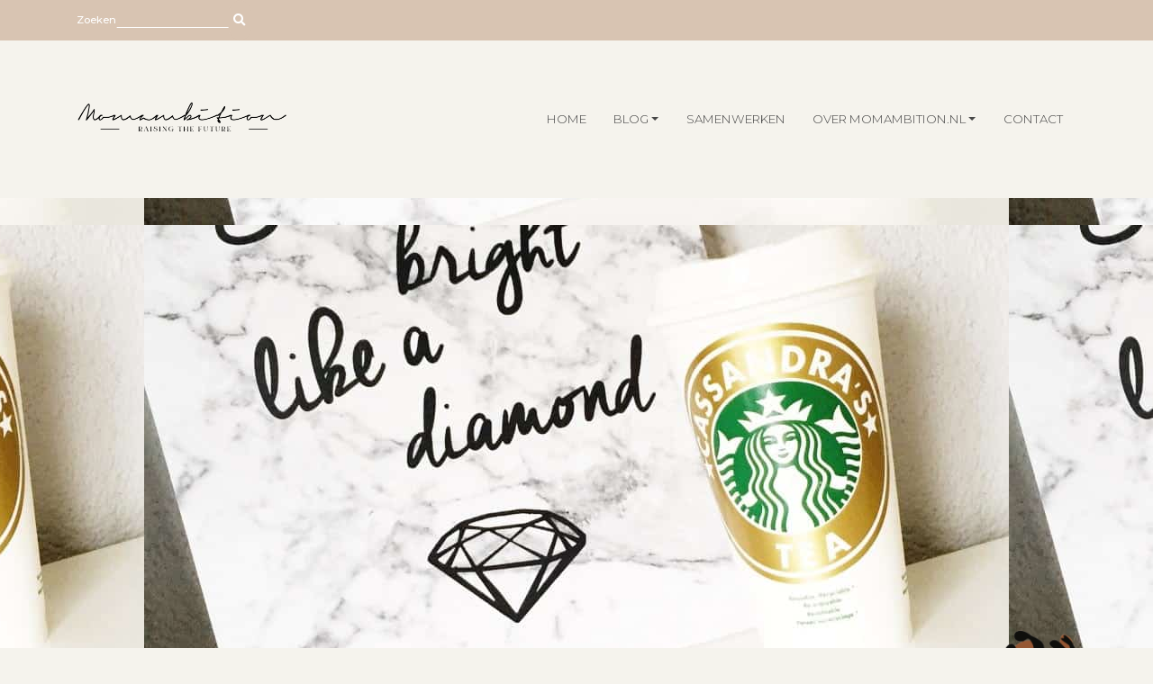

--- FILE ---
content_type: text/html; charset=UTF-8
request_url: https://momambition.nl/gepersonaliseerde-starbucks-beker/
body_size: 29650
content:
<!DOCTYPE html>
<html lang="nl-NL" prefix="og: https://ogp.me/ns#">
<head><meta charset="UTF-8"><script>if(navigator.userAgent.match(/MSIE|Internet Explorer/i)||navigator.userAgent.match(/Trident\/7\..*?rv:11/i)){var href=document.location.href;if(!href.match(/[?&]nowprocket/)){if(href.indexOf("?")==-1){if(href.indexOf("#")==-1){document.location.href=href+"?nowprocket=1"}else{document.location.href=href.replace("#","?nowprocket=1#")}}else{if(href.indexOf("#")==-1){document.location.href=href+"&nowprocket=1"}else{document.location.href=href.replace("#","&nowprocket=1#")}}}}</script><script>class RocketLazyLoadScripts{constructor(){this.v="1.2.5.1",this.triggerEvents=["keydown","mousedown","mousemove","touchmove","touchstart","touchend","wheel"],this.userEventHandler=this._triggerListener.bind(this),this.touchStartHandler=this._onTouchStart.bind(this),this.touchMoveHandler=this._onTouchMove.bind(this),this.touchEndHandler=this._onTouchEnd.bind(this),this.clickHandler=this._onClick.bind(this),this.interceptedClicks=[],this.interceptedClickListeners=[],this._interceptClickListeners(this),window.addEventListener("pageshow",e=>{this.persisted=e.persisted,this.everythingLoaded&&this._triggerLastFunctions()}),document.addEventListener("DOMContentLoaded",()=>{this._preconnect3rdParties()}),this.delayedScripts={normal:[],async:[],defer:[]},this.trash=[],this.allJQueries=[]}_addUserInteractionListener(e){if(document.hidden){e._triggerListener();return}this.triggerEvents.forEach(t=>window.addEventListener(t,e.userEventHandler,{passive:!0})),window.addEventListener("touchstart",e.touchStartHandler,{passive:!0}),window.addEventListener("mousedown",e.touchStartHandler),document.addEventListener("visibilitychange",e.userEventHandler)}_removeUserInteractionListener(){this.triggerEvents.forEach(e=>window.removeEventListener(e,this.userEventHandler,{passive:!0})),document.removeEventListener("visibilitychange",this.userEventHandler)}_onTouchStart(e){"HTML"!==e.target.tagName&&(window.addEventListener("touchend",this.touchEndHandler),window.addEventListener("mouseup",this.touchEndHandler),window.addEventListener("touchmove",this.touchMoveHandler,{passive:!0}),window.addEventListener("mousemove",this.touchMoveHandler),e.target.addEventListener("click",this.clickHandler),this._disableOtherEventListeners(e.target,!0),this._renameDOMAttribute(e.target,"onclick","rocket-onclick"),this._pendingClickStarted())}_onTouchMove(e){window.removeEventListener("touchend",this.touchEndHandler),window.removeEventListener("mouseup",this.touchEndHandler),window.removeEventListener("touchmove",this.touchMoveHandler,{passive:!0}),window.removeEventListener("mousemove",this.touchMoveHandler),e.target.removeEventListener("click",this.clickHandler),this._disableOtherEventListeners(e.target,!1),this._renameDOMAttribute(e.target,"rocket-onclick","onclick"),this._pendingClickFinished()}_onTouchEnd(){window.removeEventListener("touchend",this.touchEndHandler),window.removeEventListener("mouseup",this.touchEndHandler),window.removeEventListener("touchmove",this.touchMoveHandler,{passive:!0}),window.removeEventListener("mousemove",this.touchMoveHandler)}_onClick(e){e.target.removeEventListener("click",this.clickHandler),this._disableOtherEventListeners(e.target,!1),this._renameDOMAttribute(e.target,"rocket-onclick","onclick"),this.interceptedClicks.push(e),e.preventDefault(),e.stopPropagation(),e.stopImmediatePropagation(),this._pendingClickFinished()}_replayClicks(){window.removeEventListener("touchstart",this.touchStartHandler,{passive:!0}),window.removeEventListener("mousedown",this.touchStartHandler),this.interceptedClicks.forEach(e=>{e.target.dispatchEvent(new MouseEvent("click",{view:e.view,bubbles:!0,cancelable:!0}))})}_interceptClickListeners(e){EventTarget.prototype.addEventListenerBase=EventTarget.prototype.addEventListener,EventTarget.prototype.addEventListener=function(t,i,r){"click"!==t||e.windowLoaded||i===e.clickHandler||e.interceptedClickListeners.push({target:this,func:i,options:r}),(this||window).addEventListenerBase(t,i,r)}}_disableOtherEventListeners(e,t){this.interceptedClickListeners.forEach(i=>{i.target===e&&(t?e.removeEventListener("click",i.func,i.options):e.addEventListener("click",i.func,i.options))}),e.parentNode!==document.documentElement&&this._disableOtherEventListeners(e.parentNode,t)}_waitForPendingClicks(){return new Promise(e=>{this._isClickPending?this._pendingClickFinished=e:e()})}_pendingClickStarted(){this._isClickPending=!0}_pendingClickFinished(){this._isClickPending=!1}_renameDOMAttribute(e,t,i){e.hasAttribute&&e.hasAttribute(t)&&(event.target.setAttribute(i,event.target.getAttribute(t)),event.target.removeAttribute(t))}_triggerListener(){this._removeUserInteractionListener(this),"loading"===document.readyState?document.addEventListener("DOMContentLoaded",this._loadEverythingNow.bind(this)):this._loadEverythingNow()}_preconnect3rdParties(){let e=[];document.querySelectorAll("script[type=rocketlazyloadscript][data-rocket-src]").forEach(t=>{let i=t.getAttribute("data-rocket-src");if(i&&0!==i.indexOf("data:")){0===i.indexOf("//")&&(i=location.protocol+i);try{let r=new URL(i).origin;r!==location.origin&&e.push({src:r,crossOrigin:t.crossOrigin||"module"===t.getAttribute("data-rocket-type")})}catch(n){}}}),e=[...new Map(e.map(e=>[JSON.stringify(e),e])).values()],this._batchInjectResourceHints(e,"preconnect")}async _loadEverythingNow(){this.lastBreath=Date.now(),this._delayEventListeners(this),this._delayJQueryReady(this),this._handleDocumentWrite(),this._registerAllDelayedScripts(),this._preloadAllScripts(),await this._loadScriptsFromList(this.delayedScripts.normal),await this._loadScriptsFromList(this.delayedScripts.defer),await this._loadScriptsFromList(this.delayedScripts.async);try{await this._triggerDOMContentLoaded(),await this._pendingWebpackRequests(this),await this._triggerWindowLoad()}catch(e){console.error(e)}window.dispatchEvent(new Event("rocket-allScriptsLoaded")),this.everythingLoaded=!0,this._waitForPendingClicks().then(()=>{this._replayClicks()}),this._emptyTrash()}_registerAllDelayedScripts(){document.querySelectorAll("script[type=rocketlazyloadscript]").forEach(e=>{e.hasAttribute("data-rocket-src")?e.hasAttribute("async")&&!1!==e.async?this.delayedScripts.async.push(e):e.hasAttribute("defer")&&!1!==e.defer||"module"===e.getAttribute("data-rocket-type")?this.delayedScripts.defer.push(e):this.delayedScripts.normal.push(e):this.delayedScripts.normal.push(e)})}async _transformScript(e){if(await this._littleBreath(),!0===e.noModule&&"noModule"in HTMLScriptElement.prototype){e.setAttribute("data-rocket-status","skipped");return}return new Promise(t=>{let i;function r(){(i||e).setAttribute("data-rocket-status","executed"),t()}try{if(navigator.userAgent.indexOf("Firefox/")>0||""===navigator.vendor)i=document.createElement("script"),[...e.attributes].forEach(e=>{let t=e.nodeName;"type"!==t&&("data-rocket-type"===t&&(t="type"),"data-rocket-src"===t&&(t="src"),i.setAttribute(t,e.nodeValue))}),e.text&&(i.text=e.text),i.hasAttribute("src")?(i.addEventListener("load",r),i.addEventListener("error",function(){i.setAttribute("data-rocket-status","failed"),t()}),setTimeout(()=>{i.isConnected||t()},1)):(i.text=e.text,r()),e.parentNode.replaceChild(i,e);else{let n=e.getAttribute("data-rocket-type"),s=e.getAttribute("data-rocket-src");n?(e.type=n,e.removeAttribute("data-rocket-type")):e.removeAttribute("type"),e.addEventListener("load",r),e.addEventListener("error",function(){e.setAttribute("data-rocket-status","failed"),t()}),s?(e.removeAttribute("data-rocket-src"),e.src=s):e.src="data:text/javascript;base64,"+window.btoa(unescape(encodeURIComponent(e.text)))}}catch(a){e.setAttribute("data-rocket-status","failed"),t()}})}async _loadScriptsFromList(e){let t=e.shift();return t&&t.isConnected?(await this._transformScript(t),this._loadScriptsFromList(e)):Promise.resolve()}_preloadAllScripts(){this._batchInjectResourceHints([...this.delayedScripts.normal,...this.delayedScripts.defer,...this.delayedScripts.async],"preload")}_batchInjectResourceHints(e,t){var i=document.createDocumentFragment();e.forEach(e=>{let r=e.getAttribute&&e.getAttribute("data-rocket-src")||e.src;if(r){let n=document.createElement("link");n.href=r,n.rel=t,"preconnect"!==t&&(n.as="script"),e.getAttribute&&"module"===e.getAttribute("data-rocket-type")&&(n.crossOrigin=!0),e.crossOrigin&&(n.crossOrigin=e.crossOrigin),e.integrity&&(n.integrity=e.integrity),i.appendChild(n),this.trash.push(n)}}),document.head.appendChild(i)}_delayEventListeners(e){let t={};function i(i,r){return t[r].eventsToRewrite.indexOf(i)>=0&&!e.everythingLoaded?"rocket-"+i:i}function r(e,r){var n;!t[n=e]&&(t[n]={originalFunctions:{add:n.addEventListener,remove:n.removeEventListener},eventsToRewrite:[]},n.addEventListener=function(){arguments[0]=i(arguments[0],n),t[n].originalFunctions.add.apply(n,arguments)},n.removeEventListener=function(){arguments[0]=i(arguments[0],n),t[n].originalFunctions.remove.apply(n,arguments)}),t[e].eventsToRewrite.push(r)}function n(t,i){let r=t[i];t[i]=null,Object.defineProperty(t,i,{get:()=>r||function(){},set(n){e.everythingLoaded?r=n:t["rocket"+i]=r=n}})}r(document,"DOMContentLoaded"),r(window,"DOMContentLoaded"),r(window,"load"),r(window,"pageshow"),r(document,"readystatechange"),n(document,"onreadystatechange"),n(window,"onload"),n(window,"onpageshow")}_delayJQueryReady(e){let t;function i(t){return e.everythingLoaded?t:t.split(" ").map(e=>"load"===e||0===e.indexOf("load.")?"rocket-jquery-load":e).join(" ")}function r(r){if(r&&r.fn&&!e.allJQueries.includes(r)){r.fn.ready=r.fn.init.prototype.ready=function(t){return e.domReadyFired?t.bind(document)(r):document.addEventListener("rocket-DOMContentLoaded",()=>t.bind(document)(r)),r([])};let n=r.fn.on;r.fn.on=r.fn.init.prototype.on=function(){return this[0]===window&&("string"==typeof arguments[0]||arguments[0]instanceof String?arguments[0]=i(arguments[0]):"object"==typeof arguments[0]&&Object.keys(arguments[0]).forEach(e=>{let t=arguments[0][e];delete arguments[0][e],arguments[0][i(e)]=t})),n.apply(this,arguments),this},e.allJQueries.push(r)}t=r}r(window.jQuery),Object.defineProperty(window,"jQuery",{get:()=>t,set(e){r(e)}})}async _pendingWebpackRequests(e){let t=document.querySelector("script[data-webpack]");async function i(){return new Promise(e=>{t.addEventListener("load",e),t.addEventListener("error",e)})}t&&(await i(),await e._requestAnimFrame(),await e._pendingWebpackRequests(e))}async _triggerDOMContentLoaded(){this.domReadyFired=!0,await this._littleBreath(),document.dispatchEvent(new Event("rocket-readystatechange")),await this._littleBreath(),document.rocketonreadystatechange&&document.rocketonreadystatechange(),await this._littleBreath(),document.dispatchEvent(new Event("rocket-DOMContentLoaded")),await this._littleBreath(),window.dispatchEvent(new Event("rocket-DOMContentLoaded"))}async _triggerWindowLoad(){await this._littleBreath(),document.dispatchEvent(new Event("rocket-readystatechange")),await this._littleBreath(),document.rocketonreadystatechange&&document.rocketonreadystatechange(),await this._littleBreath(),window.dispatchEvent(new Event("rocket-load")),await this._littleBreath(),window.rocketonload&&window.rocketonload(),await this._littleBreath(),this.allJQueries.forEach(e=>e(window).trigger("rocket-jquery-load")),await this._littleBreath();let e=new Event("rocket-pageshow");e.persisted=this.persisted,window.dispatchEvent(e),await this._littleBreath(),window.rocketonpageshow&&window.rocketonpageshow({persisted:this.persisted}),this.windowLoaded=!0}_triggerLastFunctions(){document.onreadystatechange&&document.onreadystatechange(),window.onload&&window.onload(),window.onpageshow&&window.onpageshow({persisted:this.persisted})}_handleDocumentWrite(){let e=new Map;document.write=document.writeln=function(t){let i=document.currentScript;i||console.error("WPRocket unable to document.write this: "+t);let r=document.createRange(),n=i.parentElement,s=e.get(i);void 0===s&&(s=i.nextSibling,e.set(i,s));let a=document.createDocumentFragment();r.setStart(a,0),a.appendChild(r.createContextualFragment(t)),n.insertBefore(a,s)}}async _littleBreath(){Date.now()-this.lastBreath>45&&(await this._requestAnimFrame(),this.lastBreath=Date.now())}async _requestAnimFrame(){return document.hidden?new Promise(e=>setTimeout(e)):new Promise(e=>requestAnimationFrame(e))}_emptyTrash(){this.trash.forEach(e=>e.remove())}static run(){let e=new RocketLazyLoadScripts;e._addUserInteractionListener(e)}}RocketLazyLoadScripts.run();</script>
  
  <meta name="viewport" content="width=device-width, initial-scale=1">
  <meta http-equiv="X-UA-Compatible" content="IE=edge">
  <link rel="profile" href="https://gmpg.org/xfn/11">
  	<style>img:is([sizes="auto" i], [sizes^="auto," i]) { contain-intrinsic-size: 3000px 1500px }</style>
	<!-- Jetpack Site Verification Tags -->
<meta name="google-site-verification" content="trhzqeIiPB_nXXxaYX1OXqN8RvrIzgDxSjsm3O3d4U8" />
<meta name="yandex-verification" content="1998443c0024be30" />

<!-- Search Engine Optimization door Rank Math PRO - https://rankmath.com/ -->
<title>Win Weekend #3 | Gepersonaliseerde Starbucks beker | Momambition.nl</title>
<meta name="description" content="dan is deze gepersonaliseerde Starbucks beker natuurlijk een super hippe gadget! Geen gedonder meer bij de Starbucks dat je ze naam verkeerd schrijven"/>
<meta name="robots" content="follow, index, max-snippet:-1, max-video-preview:-1, max-image-preview:large"/>
<link rel="canonical" href="https://momambition.nl/gepersonaliseerde-starbucks-beker/" />
<meta property="og:locale" content="nl_NL" />
<meta property="og:type" content="article" />
<meta property="og:title" content="Win Weekend #3 | Gepersonaliseerde Starbucks beker | Momambition.nl" />
<meta property="og:description" content="dan is deze gepersonaliseerde Starbucks beker natuurlijk een super hippe gadget! Geen gedonder meer bij de Starbucks dat je ze naam verkeerd schrijven" />
<meta property="og:url" content="https://momambition.nl/gepersonaliseerde-starbucks-beker/" />
<meta property="og:site_name" content="Momambition.nl" />
<meta property="article:publisher" content="http://www.facebook.com/momambition" />
<meta property="article:author" content="https://www.facebook.com/Thebusinessmomsociety" />
<meta property="article:section" content="Lifestyle" />
<meta property="og:image" content="https://i0.wp.com/momambition.nl/wp-content/uploads/2016/03/IMG_6927-e1457177236286.jpg" />
<meta property="og:image:secure_url" content="https://i0.wp.com/momambition.nl/wp-content/uploads/2016/03/IMG_6927-e1457177236286.jpg" />
<meta property="og:image:width" content="960" />
<meta property="og:image:height" content="540" />
<meta property="og:image:alt" content="gepersonaliseerde Starbucks beker" />
<meta property="og:image:type" content="image/jpeg" />
<meta property="article:published_time" content="2016-03-06T08:00:02+01:00" />
<meta name="twitter:card" content="summary_large_image" />
<meta name="twitter:title" content="Win Weekend #3 | Gepersonaliseerde Starbucks beker | Momambition.nl" />
<meta name="twitter:description" content="dan is deze gepersonaliseerde Starbucks beker natuurlijk een super hippe gadget! Geen gedonder meer bij de Starbucks dat je ze naam verkeerd schrijven" />
<meta name="twitter:site" content="@momambitionNL" />
<meta name="twitter:creator" content="@MomambitionNL" />
<meta name="twitter:image" content="https://i0.wp.com/momambition.nl/wp-content/uploads/2016/03/IMG_6927-e1457177236286.jpg" />
<meta name="twitter:label1" content="Geschreven door" />
<meta name="twitter:data1" content="Cassandra" />
<meta name="twitter:label2" content="Tijd om te lezen" />
<meta name="twitter:data2" content="2 minuten" />
<script type="application/ld+json" class="rank-math-schema-pro">{"@context":"https://schema.org","@graph":[{"@type":["Person","Organization"],"@id":"https://momambition.nl/#person","name":"Cassandra","sameAs":["http://www.facebook.com/momambition","https://twitter.com/momambitionNL"]},{"@type":"WebSite","@id":"https://momambition.nl/#website","url":"https://momambition.nl","name":"Cassandra","publisher":{"@id":"https://momambition.nl/#person"},"inLanguage":"nl-NL"},{"@type":"ImageObject","@id":"https://i0.wp.com/momambition.nl/wp-content/uploads/2016/03/IMG_6927-e1457177236286.jpg?fit=960%2C540&amp;ssl=1","url":"https://i0.wp.com/momambition.nl/wp-content/uploads/2016/03/IMG_6927-e1457177236286.jpg?fit=960%2C540&amp;ssl=1","width":"960","height":"540","caption":"gepersonaliseerde Starbucks beker","inLanguage":"nl-NL"},{"@type":"BreadcrumbList","@id":"https://momambition.nl/gepersonaliseerde-starbucks-beker/#breadcrumb","itemListElement":[{"@type":"ListItem","position":"1","item":{"@id":"https://momambition.nl","name":"Home"}},{"@type":"ListItem","position":"2","item":{"@id":"https://momambition.nl/gepersonaliseerde-starbucks-beker/","name":"Win Weekend #3 | Gepersonaliseerde Starbucks beker"}}]},{"@type":"WebPage","@id":"https://momambition.nl/gepersonaliseerde-starbucks-beker/#webpage","url":"https://momambition.nl/gepersonaliseerde-starbucks-beker/","name":"Win Weekend #3 | Gepersonaliseerde Starbucks beker | Momambition.nl","datePublished":"2016-03-06T08:00:02+01:00","dateModified":"2016-03-06T08:00:02+01:00","isPartOf":{"@id":"https://momambition.nl/#website"},"primaryImageOfPage":{"@id":"https://i0.wp.com/momambition.nl/wp-content/uploads/2016/03/IMG_6927-e1457177236286.jpg?fit=960%2C540&amp;ssl=1"},"inLanguage":"nl-NL","breadcrumb":{"@id":"https://momambition.nl/gepersonaliseerde-starbucks-beker/#breadcrumb"}},{"@type":"Person","@id":"https://momambition.nl/author/admin/","name":"Cassandra","description":"Foundingmom &amp; Contentcreative van Momambition.nl &amp; InteriorQueen.nl | 31 | Meisjesmama van Leia (6) | Vrouw van Marco | Eigenaresse Cassistent.nl | Wannabe Fitmom | Workaholic |","url":"https://momambition.nl/author/admin/","image":{"@type":"ImageObject","@id":"https://secure.gravatar.com/avatar/7c41c2259b9ed0740b851d49d7b1d91fbd258010029127384ba11bcc02e02054?s=96&amp;d=mm&amp;r=g","url":"https://secure.gravatar.com/avatar/7c41c2259b9ed0740b851d49d7b1d91fbd258010029127384ba11bcc02e02054?s=96&amp;d=mm&amp;r=g","caption":"Cassandra","inLanguage":"nl-NL"},"sameAs":["http://momambition.nl","https://www.facebook.com/Thebusinessmomsociety","https://twitter.com/https://twitter.com/MomambitionNL"]},{"@type":"BlogPosting","headline":"Win Weekend #3 | Gepersonaliseerde Starbucks beker | Momambition.nl","keywords":"gepersonaliseerde Starbucks beker","datePublished":"2016-03-06T08:00:02+01:00","dateModified":"2016-03-06T08:00:02+01:00","author":{"@id":"https://momambition.nl/author/admin/","name":"Cassandra"},"publisher":{"@id":"https://momambition.nl/#person"},"description":"dan is deze gepersonaliseerde Starbucks beker natuurlijk een super hippe gadget! Geen gedonder meer bij de Starbucks dat je ze naam verkeerd schrijven","name":"Win Weekend #3 | Gepersonaliseerde Starbucks beker | Momambition.nl","@id":"https://momambition.nl/gepersonaliseerde-starbucks-beker/#richSnippet","isPartOf":{"@id":"https://momambition.nl/gepersonaliseerde-starbucks-beker/#webpage"},"image":{"@id":"https://i0.wp.com/momambition.nl/wp-content/uploads/2016/03/IMG_6927-e1457177236286.jpg?fit=960%2C540&amp;ssl=1"},"inLanguage":"nl-NL","mainEntityOfPage":{"@id":"https://momambition.nl/gepersonaliseerde-starbucks-beker/#webpage"}}]}</script>
<!-- /Rank Math WordPress SEO plugin -->

<link rel='dns-prefetch' href='//secure.gravatar.com' />
<link rel='dns-prefetch' href='//www.googletagmanager.com' />
<link rel='dns-prefetch' href='//stats.wp.com' />
<link rel='dns-prefetch' href='//jetpack.wordpress.com' />
<link rel='dns-prefetch' href='//s0.wp.com' />
<link rel='dns-prefetch' href='//public-api.wordpress.com' />
<link rel='dns-prefetch' href='//0.gravatar.com' />
<link rel='dns-prefetch' href='//1.gravatar.com' />
<link rel='dns-prefetch' href='//2.gravatar.com' />
<link rel='dns-prefetch' href='//v0.wordpress.com' />
<link rel='dns-prefetch' href='//widgets.wp.com' />

<link rel='preconnect' href='//i0.wp.com' />
<link rel="alternate" type="application/rss+xml" title="Momambition.nl &raquo; feed" href="https://momambition.nl/feed/" />
<link rel="alternate" type="application/rss+xml" title="Momambition.nl &raquo; reacties feed" href="https://momambition.nl/comments/feed/" />
<link rel="alternate" type="application/rss+xml" title="Momambition.nl &raquo; Win Weekend #3 | Gepersonaliseerde Starbucks beker reacties feed" href="https://momambition.nl/gepersonaliseerde-starbucks-beker/feed/" />
<link rel='stylesheet' id='sbi_styles-css' href='https://momambition.nl/wp-content/plugins/instagram-feed/css/sbi-styles.min.css?ver=6.10.0' type='text/css' media='all' />
<style id='wp-emoji-styles-inline-css' type='text/css'>

	img.wp-smiley, img.emoji {
		display: inline !important;
		border: none !important;
		box-shadow: none !important;
		height: 1em !important;
		width: 1em !important;
		margin: 0 0.07em !important;
		vertical-align: -0.1em !important;
		background: none !important;
		padding: 0 !important;
	}
</style>
<link rel='stylesheet' id='wp-block-library-css' href='https://momambition.nl/wp-includes/css/dist/block-library/style.min.css?ver=6.8.3' type='text/css' media='all' />
<style id='classic-theme-styles-inline-css' type='text/css'>
/*! This file is auto-generated */
.wp-block-button__link{color:#fff;background-color:#32373c;border-radius:9999px;box-shadow:none;text-decoration:none;padding:calc(.667em + 2px) calc(1.333em + 2px);font-size:1.125em}.wp-block-file__button{background:#32373c;color:#fff;text-decoration:none}
</style>
<link rel='stylesheet' id='mediaelement-css' href='https://momambition.nl/wp-includes/js/mediaelement/mediaelementplayer-legacy.min.css?ver=4.2.17' type='text/css' media='all' />
<link rel='stylesheet' id='wp-mediaelement-css' href='https://momambition.nl/wp-includes/js/mediaelement/wp-mediaelement.min.css?ver=6.8.3' type='text/css' media='all' />
<style id='jetpack-sharing-buttons-style-inline-css' type='text/css'>
.jetpack-sharing-buttons__services-list{display:flex;flex-direction:row;flex-wrap:wrap;gap:0;list-style-type:none;margin:5px;padding:0}.jetpack-sharing-buttons__services-list.has-small-icon-size{font-size:12px}.jetpack-sharing-buttons__services-list.has-normal-icon-size{font-size:16px}.jetpack-sharing-buttons__services-list.has-large-icon-size{font-size:24px}.jetpack-sharing-buttons__services-list.has-huge-icon-size{font-size:36px}@media print{.jetpack-sharing-buttons__services-list{display:none!important}}.editor-styles-wrapper .wp-block-jetpack-sharing-buttons{gap:0;padding-inline-start:0}ul.jetpack-sharing-buttons__services-list.has-background{padding:1.25em 2.375em}
</style>
<style id='global-styles-inline-css' type='text/css'>
:root{--wp--preset--aspect-ratio--square: 1;--wp--preset--aspect-ratio--4-3: 4/3;--wp--preset--aspect-ratio--3-4: 3/4;--wp--preset--aspect-ratio--3-2: 3/2;--wp--preset--aspect-ratio--2-3: 2/3;--wp--preset--aspect-ratio--16-9: 16/9;--wp--preset--aspect-ratio--9-16: 9/16;--wp--preset--color--black: #000000;--wp--preset--color--cyan-bluish-gray: #abb8c3;--wp--preset--color--white: #ffffff;--wp--preset--color--pale-pink: #f78da7;--wp--preset--color--vivid-red: #cf2e2e;--wp--preset--color--luminous-vivid-orange: #ff6900;--wp--preset--color--luminous-vivid-amber: #fcb900;--wp--preset--color--light-green-cyan: #7bdcb5;--wp--preset--color--vivid-green-cyan: #00d084;--wp--preset--color--pale-cyan-blue: #8ed1fc;--wp--preset--color--vivid-cyan-blue: #0693e3;--wp--preset--color--vivid-purple: #9b51e0;--wp--preset--gradient--vivid-cyan-blue-to-vivid-purple: linear-gradient(135deg,rgba(6,147,227,1) 0%,rgb(155,81,224) 100%);--wp--preset--gradient--light-green-cyan-to-vivid-green-cyan: linear-gradient(135deg,rgb(122,220,180) 0%,rgb(0,208,130) 100%);--wp--preset--gradient--luminous-vivid-amber-to-luminous-vivid-orange: linear-gradient(135deg,rgba(252,185,0,1) 0%,rgba(255,105,0,1) 100%);--wp--preset--gradient--luminous-vivid-orange-to-vivid-red: linear-gradient(135deg,rgba(255,105,0,1) 0%,rgb(207,46,46) 100%);--wp--preset--gradient--very-light-gray-to-cyan-bluish-gray: linear-gradient(135deg,rgb(238,238,238) 0%,rgb(169,184,195) 100%);--wp--preset--gradient--cool-to-warm-spectrum: linear-gradient(135deg,rgb(74,234,220) 0%,rgb(151,120,209) 20%,rgb(207,42,186) 40%,rgb(238,44,130) 60%,rgb(251,105,98) 80%,rgb(254,248,76) 100%);--wp--preset--gradient--blush-light-purple: linear-gradient(135deg,rgb(255,206,236) 0%,rgb(152,150,240) 100%);--wp--preset--gradient--blush-bordeaux: linear-gradient(135deg,rgb(254,205,165) 0%,rgb(254,45,45) 50%,rgb(107,0,62) 100%);--wp--preset--gradient--luminous-dusk: linear-gradient(135deg,rgb(255,203,112) 0%,rgb(199,81,192) 50%,rgb(65,88,208) 100%);--wp--preset--gradient--pale-ocean: linear-gradient(135deg,rgb(255,245,203) 0%,rgb(182,227,212) 50%,rgb(51,167,181) 100%);--wp--preset--gradient--electric-grass: linear-gradient(135deg,rgb(202,248,128) 0%,rgb(113,206,126) 100%);--wp--preset--gradient--midnight: linear-gradient(135deg,rgb(2,3,129) 0%,rgb(40,116,252) 100%);--wp--preset--gradient--primary-to-light: linear-gradient(176.5deg, var(--ccp-primary-color) 35%, var(--ccp-light-gray-color) 35.3%);--wp--preset--gradient--primary-to-light-centered: linear-gradient(176.5deg, var(--ccp-primary-color) 50%, var(--ccp-light-gray-color) 50.1%);--wp--preset--gradient--secondary-to-light: linear-gradient(176.5deg, var(--ccp-secondary-color) 25%, var(--ccp-light-gray-color) 25.3%);--wp--preset--gradient--secondary-to-light-centered: linear-gradient(176.5deg, var(--ccp-secondary-color) 50%, var(--ccp-light-gray-color) 50.1%);--wp--preset--gradient--light-to-primary: linear-gradient(176.5deg, var(--ccp-light-gray-color) 25%, var(--ccp-primary-color) 25.3%);--wp--preset--gradient--primary-to-light-straight: linear-gradient(180deg, var(--ccp-primary-color) 80%, var(--ccp-light-gray-color) 80%);--wp--preset--gradient--secondary-to-light-straight: linear-gradient(180deg, var(--ccp-secondary-color) 80%, var(--ccp-light-gray-color) 80%);--wp--preset--font-size--small: 13px;--wp--preset--font-size--medium: 20px;--wp--preset--font-size--large: 36px;--wp--preset--font-size--x-large: 42px;--wp--preset--spacing--20: 0.44rem;--wp--preset--spacing--30: 0.67rem;--wp--preset--spacing--40: 1rem;--wp--preset--spacing--50: 1.5rem;--wp--preset--spacing--60: 2.25rem;--wp--preset--spacing--70: 3.38rem;--wp--preset--spacing--80: 5.06rem;--wp--preset--shadow--natural: 6px 6px 9px rgba(0, 0, 0, 0.2);--wp--preset--shadow--deep: 12px 12px 50px rgba(0, 0, 0, 0.4);--wp--preset--shadow--sharp: 6px 6px 0px rgba(0, 0, 0, 0.2);--wp--preset--shadow--outlined: 6px 6px 0px -3px rgba(255, 255, 255, 1), 6px 6px rgba(0, 0, 0, 1);--wp--preset--shadow--crisp: 6px 6px 0px rgba(0, 0, 0, 1);}:where(.is-layout-flex){gap: 0.5em;}:where(.is-layout-grid){gap: 0.5em;}body .is-layout-flex{display: flex;}.is-layout-flex{flex-wrap: wrap;align-items: center;}.is-layout-flex > :is(*, div){margin: 0;}body .is-layout-grid{display: grid;}.is-layout-grid > :is(*, div){margin: 0;}:where(.wp-block-columns.is-layout-flex){gap: 2em;}:where(.wp-block-columns.is-layout-grid){gap: 2em;}:where(.wp-block-post-template.is-layout-flex){gap: 1.25em;}:where(.wp-block-post-template.is-layout-grid){gap: 1.25em;}.has-black-color{color: var(--wp--preset--color--black) !important;}.has-cyan-bluish-gray-color{color: var(--wp--preset--color--cyan-bluish-gray) !important;}.has-white-color{color: var(--wp--preset--color--white) !important;}.has-pale-pink-color{color: var(--wp--preset--color--pale-pink) !important;}.has-vivid-red-color{color: var(--wp--preset--color--vivid-red) !important;}.has-luminous-vivid-orange-color{color: var(--wp--preset--color--luminous-vivid-orange) !important;}.has-luminous-vivid-amber-color{color: var(--wp--preset--color--luminous-vivid-amber) !important;}.has-light-green-cyan-color{color: var(--wp--preset--color--light-green-cyan) !important;}.has-vivid-green-cyan-color{color: var(--wp--preset--color--vivid-green-cyan) !important;}.has-pale-cyan-blue-color{color: var(--wp--preset--color--pale-cyan-blue) !important;}.has-vivid-cyan-blue-color{color: var(--wp--preset--color--vivid-cyan-blue) !important;}.has-vivid-purple-color{color: var(--wp--preset--color--vivid-purple) !important;}.has-black-background-color{background-color: var(--wp--preset--color--black) !important;}.has-cyan-bluish-gray-background-color{background-color: var(--wp--preset--color--cyan-bluish-gray) !important;}.has-white-background-color{background-color: var(--wp--preset--color--white) !important;}.has-pale-pink-background-color{background-color: var(--wp--preset--color--pale-pink) !important;}.has-vivid-red-background-color{background-color: var(--wp--preset--color--vivid-red) !important;}.has-luminous-vivid-orange-background-color{background-color: var(--wp--preset--color--luminous-vivid-orange) !important;}.has-luminous-vivid-amber-background-color{background-color: var(--wp--preset--color--luminous-vivid-amber) !important;}.has-light-green-cyan-background-color{background-color: var(--wp--preset--color--light-green-cyan) !important;}.has-vivid-green-cyan-background-color{background-color: var(--wp--preset--color--vivid-green-cyan) !important;}.has-pale-cyan-blue-background-color{background-color: var(--wp--preset--color--pale-cyan-blue) !important;}.has-vivid-cyan-blue-background-color{background-color: var(--wp--preset--color--vivid-cyan-blue) !important;}.has-vivid-purple-background-color{background-color: var(--wp--preset--color--vivid-purple) !important;}.has-black-border-color{border-color: var(--wp--preset--color--black) !important;}.has-cyan-bluish-gray-border-color{border-color: var(--wp--preset--color--cyan-bluish-gray) !important;}.has-white-border-color{border-color: var(--wp--preset--color--white) !important;}.has-pale-pink-border-color{border-color: var(--wp--preset--color--pale-pink) !important;}.has-vivid-red-border-color{border-color: var(--wp--preset--color--vivid-red) !important;}.has-luminous-vivid-orange-border-color{border-color: var(--wp--preset--color--luminous-vivid-orange) !important;}.has-luminous-vivid-amber-border-color{border-color: var(--wp--preset--color--luminous-vivid-amber) !important;}.has-light-green-cyan-border-color{border-color: var(--wp--preset--color--light-green-cyan) !important;}.has-vivid-green-cyan-border-color{border-color: var(--wp--preset--color--vivid-green-cyan) !important;}.has-pale-cyan-blue-border-color{border-color: var(--wp--preset--color--pale-cyan-blue) !important;}.has-vivid-cyan-blue-border-color{border-color: var(--wp--preset--color--vivid-cyan-blue) !important;}.has-vivid-purple-border-color{border-color: var(--wp--preset--color--vivid-purple) !important;}.has-vivid-cyan-blue-to-vivid-purple-gradient-background{background: var(--wp--preset--gradient--vivid-cyan-blue-to-vivid-purple) !important;}.has-light-green-cyan-to-vivid-green-cyan-gradient-background{background: var(--wp--preset--gradient--light-green-cyan-to-vivid-green-cyan) !important;}.has-luminous-vivid-amber-to-luminous-vivid-orange-gradient-background{background: var(--wp--preset--gradient--luminous-vivid-amber-to-luminous-vivid-orange) !important;}.has-luminous-vivid-orange-to-vivid-red-gradient-background{background: var(--wp--preset--gradient--luminous-vivid-orange-to-vivid-red) !important;}.has-very-light-gray-to-cyan-bluish-gray-gradient-background{background: var(--wp--preset--gradient--very-light-gray-to-cyan-bluish-gray) !important;}.has-cool-to-warm-spectrum-gradient-background{background: var(--wp--preset--gradient--cool-to-warm-spectrum) !important;}.has-blush-light-purple-gradient-background{background: var(--wp--preset--gradient--blush-light-purple) !important;}.has-blush-bordeaux-gradient-background{background: var(--wp--preset--gradient--blush-bordeaux) !important;}.has-luminous-dusk-gradient-background{background: var(--wp--preset--gradient--luminous-dusk) !important;}.has-pale-ocean-gradient-background{background: var(--wp--preset--gradient--pale-ocean) !important;}.has-electric-grass-gradient-background{background: var(--wp--preset--gradient--electric-grass) !important;}.has-midnight-gradient-background{background: var(--wp--preset--gradient--midnight) !important;}.has-small-font-size{font-size: var(--wp--preset--font-size--small) !important;}.has-medium-font-size{font-size: var(--wp--preset--font-size--medium) !important;}.has-large-font-size{font-size: var(--wp--preset--font-size--large) !important;}.has-x-large-font-size{font-size: var(--wp--preset--font-size--x-large) !important;}
:where(.wp-block-post-template.is-layout-flex){gap: 1.25em;}:where(.wp-block-post-template.is-layout-grid){gap: 1.25em;}
:where(.wp-block-columns.is-layout-flex){gap: 2em;}:where(.wp-block-columns.is-layout-grid){gap: 2em;}
:root :where(.wp-block-pullquote){font-size: 1.5em;line-height: 1.6;}
</style>
<link rel='stylesheet' id='themezee-custom-color-palette-css' href='https://momambition.nl/wp-content/plugins/custom-color-palette/assets/css/custom-color-palette.css?ver=1.0' type='text/css' media='all' />
<style id='themezee-custom-color-palette-inline-css' type='text/css'>
:root {--ccp-primary-color: #d8c4b2;--ccp-primary-light-color: #edebe9;--ccp-secondary-color: #e2d3c0;--ccp-secondary-light-color: #ece9e4;--ccp-light-gray-color: #f5f3ed;--ccp-black-color: #474747;}
</style>
<link rel='stylesheet' id='pzz-public-css' href='https://momambition.nl/wp-content/plugins/linkpizza-manager/public/css/pzz-public.css?ver=5.5.3' type='text/css' media='all' />
<link rel='stylesheet' id='ce_responsive-css' href='https://momambition.nl/wp-content/plugins/simple-embed-code/css/video-container.min.css?ver=2.5.1' type='text/css' media='all' />
<style id='wpxpo-global-style-inline-css' type='text/css'>
:root {
			--preset-color1: #037fff;
			--preset-color2: #026fe0;
			--preset-color3: #071323;
			--preset-color4: #132133;
			--preset-color5: #34495e;
			--preset-color6: #787676;
			--preset-color7: #f0f2f3;
			--preset-color8: #f8f9fa;
			--preset-color9: #ffffff;
		}{}
</style>
<style id='ultp-preset-colors-style-inline-css' type='text/css'>
:root { --postx_preset_Base_1_color: #f4f4ff; --postx_preset_Base_2_color: #dddff8; --postx_preset_Base_3_color: #B4B4D6; --postx_preset_Primary_color: #3323f0; --postx_preset_Secondary_color: #4a5fff; --postx_preset_Tertiary_color: #FFFFFF; --postx_preset_Contrast_3_color: #545472; --postx_preset_Contrast_2_color: #262657; --postx_preset_Contrast_1_color: #10102e; --postx_preset_Over_Primary_color: #ffffff;  }
</style>
<style id='ultp-preset-gradient-style-inline-css' type='text/css'>
:root { --postx_preset_Primary_to_Secondary_to_Right_gradient: linear-gradient(90deg, var(--postx_preset_Primary_color) 0%, var(--postx_preset_Secondary_color) 100%); --postx_preset_Primary_to_Secondary_to_Bottom_gradient: linear-gradient(180deg, var(--postx_preset_Primary_color) 0%, var(--postx_preset_Secondary_color) 100%); --postx_preset_Secondary_to_Primary_to_Right_gradient: linear-gradient(90deg, var(--postx_preset_Secondary_color) 0%, var(--postx_preset_Primary_color) 100%); --postx_preset_Secondary_to_Primary_to_Bottom_gradient: linear-gradient(180deg, var(--postx_preset_Secondary_color) 0%, var(--postx_preset_Primary_color) 100%); --postx_preset_Cold_Evening_gradient: linear-gradient(0deg, rgb(12, 52, 131) 0%, rgb(162, 182, 223) 100%, rgb(107, 140, 206) 100%, rgb(162, 182, 223) 100%); --postx_preset_Purple_Division_gradient: linear-gradient(0deg, rgb(112, 40, 228) 0%, rgb(229, 178, 202) 100%); --postx_preset_Over_Sun_gradient: linear-gradient(60deg, rgb(171, 236, 214) 0%, rgb(251, 237, 150) 100%); --postx_preset_Morning_Salad_gradient: linear-gradient(-255deg, rgb(183, 248, 219) 0%, rgb(80, 167, 194) 100%); --postx_preset_Fabled_Sunset_gradient: linear-gradient(-270deg, rgb(35, 21, 87) 0%, rgb(68, 16, 122) 29%, rgb(255, 19, 97) 67%, rgb(255, 248, 0) 100%);  }
</style>
<style id='ultp-preset-typo-style-inline-css' type='text/css'>
@import url('https://fonts.googleapis.com/css?family=Roboto:100,100i,300,300i,400,400i,500,500i,700,700i,900,900i'); :root { --postx_preset_Heading_typo_font_family: Roboto; --postx_preset_Heading_typo_font_family_type: sans-serif; --postx_preset_Heading_typo_font_weight: 600; --postx_preset_Heading_typo_text_transform: capitalize; --postx_preset_Body_and_Others_typo_font_family: Roboto; --postx_preset_Body_and_Others_typo_font_family_type: sans-serif; --postx_preset_Body_and_Others_typo_font_weight: 400; --postx_preset_Body_and_Others_typo_text_transform: lowercase; --postx_preset_body_typo_font_size_lg: 16px; --postx_preset_paragraph_1_typo_font_size_lg: 12px; --postx_preset_paragraph_2_typo_font_size_lg: 12px; --postx_preset_paragraph_3_typo_font_size_lg: 12px; --postx_preset_heading_h1_typo_font_size_lg: 42px; --postx_preset_heading_h2_typo_font_size_lg: 36px; --postx_preset_heading_h3_typo_font_size_lg: 30px; --postx_preset_heading_h4_typo_font_size_lg: 24px; --postx_preset_heading_h5_typo_font_size_lg: 20px; --postx_preset_heading_h6_typo_font_size_lg: 16px; }
</style>
<link rel='stylesheet' id='techkoningin-base-bootstrap-css-css' href='https://momambition.nl/wp-content/themes/techkoningin-base/inc/assets/css/bootstrap.min.css?ver=6.8.3' type='text/css' media='all' />
<link rel='stylesheet' id='techkoningin-base-fontawesome-cdn-css' href='https://momambition.nl/wp-content/themes/techkoningin-base/inc/assets/css/fontawesome.min.css?ver=6.8.3' type='text/css' media='all' />
<link rel='stylesheet' id='jetpack_likes-css' href='https://momambition.nl/wp-content/plugins/jetpack/modules/likes/style.css?ver=15.2' type='text/css' media='all' />
<link rel='stylesheet' id='jetpack-subscriptions-css' href='https://momambition.nl/wp-content/plugins/jetpack/_inc/build/subscriptions/subscriptions.min.css?ver=15.2' type='text/css' media='all' />
<link rel='stylesheet' id='parent-style-css' href='https://momambition.nl/wp-content/themes/techkoningin-base/style.css?ver=6.8.3' type='text/css' media='all' />
<link rel='stylesheet' id='techkoningin-base-style-css' href='https://momambition.nl/wp-content/themes/techkoningin-child/style.css?ver=6.8.3' type='text/css' media='all' />
<script type="rocketlazyloadscript" data-rocket-type="text/javascript" data-rocket-src="https://momambition.nl/wp-includes/js/jquery/jquery.min.js?ver=3.7.1" id="jquery-core-js"></script>
<script type="rocketlazyloadscript" data-rocket-type="text/javascript" data-rocket-src="https://momambition.nl/wp-includes/js/jquery/jquery-migrate.min.js?ver=3.4.1" id="jquery-migrate-js"></script>
<!--[if lt IE 9]>
<script type="text/javascript" src="https://momambition.nl/wp-content/themes/techkoningin-base/inc/assets/js/html5.js?ver=3.7.0" id="html5hiv-js"></script>
<![endif]-->

<!-- Google tag (gtag.js) snippet toegevoegd door Site Kit -->
<!-- Google Analytics snippet toegevoegd door Site Kit -->
<script type="rocketlazyloadscript" data-rocket-type="text/javascript" data-rocket-src="https://www.googletagmanager.com/gtag/js?id=G-0L7J4FX858" id="google_gtagjs-js" async></script>
<script type="rocketlazyloadscript" data-rocket-type="text/javascript" id="google_gtagjs-js-after">
/* <![CDATA[ */
window.dataLayer = window.dataLayer || [];function gtag(){dataLayer.push(arguments);}
gtag("set","linker",{"domains":["momambition.nl"]});
gtag("js", new Date());
gtag("set", "developer_id.dZTNiMT", true);
gtag("config", "G-0L7J4FX858");
/* ]]> */
</script>
<link rel="https://api.w.org/" href="https://momambition.nl/wp-json/" /><link rel="alternate" title="JSON" type="application/json" href="https://momambition.nl/wp-json/wp/v2/posts/2467" /><link rel="EditURI" type="application/rsd+xml" title="RSD" href="https://momambition.nl/xmlrpc.php?rsd" />
<meta name="generator" content="WordPress 6.8.3" />
<link rel='shortlink' href='https://wp.me/paiAsB-DN' />
<link rel="alternate" title="oEmbed (JSON)" type="application/json+oembed" href="https://momambition.nl/wp-json/oembed/1.0/embed?url=https%3A%2F%2Fmomambition.nl%2Fgepersonaliseerde-starbucks-beker%2F" />
<link rel="alternate" title="oEmbed (XML)" type="text/xml+oembed" href="https://momambition.nl/wp-json/oembed/1.0/embed?url=https%3A%2F%2Fmomambition.nl%2Fgepersonaliseerde-starbucks-beker%2F&#038;format=xml" />
<meta name="generator" content="Site Kit by Google 1.165.0" />		
		<script type="rocketlazyloadscript">
						
			
			
			(function(p,z,Z){
				z=p.createElement("script");z.async=1;
				z.src="//pzz.io/pzz.js?uid=19511&host="+p.domain;
				(p.head||p.documentElement).insertBefore(z,Z);
			})(document);
		</script>
			<style>img#wpstats{display:none}</style>
		<link rel="pingback" href="https://momambition.nl/xmlrpc.php">    <style type="text/css">
        #page-sub-header { background: #fff; }
    </style>
    
<!-- Google AdSense meta tags toegevoegd door Site Kit -->
<meta name="google-adsense-platform-account" content="ca-host-pub-2644536267352236">
<meta name="google-adsense-platform-domain" content="sitekit.withgoogle.com">
<!-- Einde Google AdSense meta tags toegevoegd door Site Kit -->
	<style type="text/css">
	        a.site-title,
		.site-description {
			color: #ffffff;
		}
		</style>
	<link rel="icon" href="https://i0.wp.com/momambition.nl/wp-content/uploads/2021/03/cropped-STICKER_LOGO_MOMAMBITION_-removebg.png?fit=32%2C32&#038;ssl=1" sizes="32x32" />
<link rel="icon" href="https://i0.wp.com/momambition.nl/wp-content/uploads/2021/03/cropped-STICKER_LOGO_MOMAMBITION_-removebg.png?fit=192%2C192&#038;ssl=1" sizes="192x192" />
<link rel="apple-touch-icon" href="https://i0.wp.com/momambition.nl/wp-content/uploads/2021/03/cropped-STICKER_LOGO_MOMAMBITION_-removebg.png?fit=180%2C180&#038;ssl=1" />
<meta name="msapplication-TileImage" content="https://i0.wp.com/momambition.nl/wp-content/uploads/2021/03/cropped-STICKER_LOGO_MOMAMBITION_-removebg.png?fit=270%2C270&#038;ssl=1" />
</head>

<body class="wp-singular post-template-default single single-post postid-2467 single-format-standard wp-theme-techkoningin-base wp-child-theme-techkoningin-child postx-page group-blog">
  <div id="page" class="site">
  <a class="skip-link screen-reader-text" href="#content">Skip to content</a>
      <header id="navbar-small" class="social-header navbar-small">
      <div class="container">
        <form role="search" method="get" class="search-form" action="https://momambition.nl/">
  <label for="search-field">Zoeken</label>
  <input type="search" id="search-field" class="search-field form-control" value="" name="s" title="Search for:">
  <button type="submit" class="search-submit btn btn-primary">
    <i class="fa fa-search"></i>
  </button>
</form>
          <div id="main-nav-small" class="main-nav navbar-expand-lg justify-content-center"><ul id="menu-topbar" class="navbar-nav align-items-center"><li itemscope="itemscope" itemtype="https://www.schema.org/SiteNavigationElement" id="menu-item-25454" class="menu-item menu-item-type-post_type menu-item-object-page menu-item-home menu-item-25454 nav-item"><a title="HOME" href="https://momambition.nl/" class="nav-link">HOME</a></li>
<li itemscope="itemscope" itemtype="https://www.schema.org/SiteNavigationElement" id="menu-item-25322" class="menu-item menu-item-type-post_type menu-item-object-page current_page_parent menu-item-has-children dropdown menu-item-25322 nav-item"><a title="Blog" href="https://momambition.nl/blog/" aria-haspopup="true" aria-expanded="false" class="dropdown-toggle nav-link" id="menu-item-dropdown-25322">Blog</a>
<ul class="dropdown-menu" aria-labelledby="menu-item-dropdown-25322" role="menu">
	<li itemscope="itemscope" itemtype="https://www.schema.org/SiteNavigationElement" id="menu-item-25328" class="menu-item menu-item-type-taxonomy menu-item-object-category menu-item-25328 nav-item"><a title="BUSINESS" href="https://momambition.nl/category/werkende-moeder/" class="dropdown-item">BUSINESS</a></li>
	<li itemscope="itemscope" itemtype="https://www.schema.org/SiteNavigationElement" id="menu-item-25329" class="menu-item menu-item-type-taxonomy menu-item-object-category menu-item-25329 nav-item"><a title="FASHION" href="https://momambition.nl/category/fashion/" class="dropdown-item">FASHION</a></li>
	<li itemscope="itemscope" itemtype="https://www.schema.org/SiteNavigationElement" id="menu-item-25331" class="menu-item menu-item-type-taxonomy menu-item-object-category current-post-ancestor current-menu-parent current-post-parent menu-item-has-children dropdown active menu-item-25331 nav-item"><a title="Lifestyle" href="https://momambition.nl/category/lifestyle/" class="dropdown-item">Lifestyle</a>
	<ul class="dropdown-menu" aria-labelledby="menu-item-dropdown-25322" role="menu">
		<li itemscope="itemscope" itemtype="https://www.schema.org/SiteNavigationElement" id="menu-item-25332" class="menu-item menu-item-type-taxonomy menu-item-object-category menu-item-25332 nav-item"><a title="BODY &amp; SOUL" href="https://momambition.nl/category/lifestyle/lichaam-geest/" class="dropdown-item">BODY &amp; SOUL</a></li>
		<li itemscope="itemscope" itemtype="https://www.schema.org/SiteNavigationElement" id="menu-item-25333" class="menu-item menu-item-type-taxonomy menu-item-object-category menu-item-25333 nav-item"><a title="Food &amp; Recipes" href="https://momambition.nl/category/lifestyle/recepten/" class="dropdown-item">Food &amp; Recipes</a></li>
		<li itemscope="itemscope" itemtype="https://www.schema.org/SiteNavigationElement" id="menu-item-25334" class="menu-item menu-item-type-taxonomy menu-item-object-category menu-item-25334 nav-item"><a title="Home &amp; Interior" href="https://momambition.nl/category/lifestyle/huis-interior/" class="dropdown-item">Home &amp; Interior</a></li>
		<li itemscope="itemscope" itemtype="https://www.schema.org/SiteNavigationElement" id="menu-item-25340" class="menu-item menu-item-type-taxonomy menu-item-object-category menu-item-25340 nav-item"><a title="Skin &amp; Beauty" href="https://momambition.nl/category/skin-beauty/" class="dropdown-item">Skin &amp; Beauty</a></li>
		<li itemscope="itemscope" itemtype="https://www.schema.org/SiteNavigationElement" id="menu-item-25335" class="menu-item menu-item-type-taxonomy menu-item-object-category menu-item-25335 nav-item"><a title="Travel &amp; Hotspots" href="https://momambition.nl/category/lifestyle/travel-hotspots/" class="dropdown-item">Travel &amp; Hotspots</a></li>
		<li itemscope="itemscope" itemtype="https://www.schema.org/SiteNavigationElement" id="menu-item-25336" class="menu-item menu-item-type-taxonomy menu-item-object-category current-post-ancestor current-menu-parent current-post-parent active menu-item-25336 nav-item"><a title="Winacties" href="https://momambition.nl/category/lifestyle/winacties/" class="dropdown-item">Winacties</a></li>
	</ul>
</li>
	<li itemscope="itemscope" itemtype="https://www.schema.org/SiteNavigationElement" id="menu-item-25338" class="menu-item menu-item-type-taxonomy menu-item-object-category menu-item-25338 nav-item"><a title="Parenting" href="https://momambition.nl/category/mama-gezin/" class="dropdown-item">Parenting</a></li>
	<li itemscope="itemscope" itemtype="https://www.schema.org/SiteNavigationElement" id="menu-item-25339" class="menu-item menu-item-type-taxonomy menu-item-object-category menu-item-25339 nav-item"><a title="Personal" href="https://momambition.nl/category/mama-gezin/persoonlijk/" class="dropdown-item">Personal</a></li>
</ul>
</li>
<li itemscope="itemscope" itemtype="https://www.schema.org/SiteNavigationElement" id="menu-item-25356" class="menu-item menu-item-type-post_type menu-item-object-page menu-item-25356 nav-item"><a title="Samenwerken" href="https://momambition.nl/samenwerken/" class="nav-link">Samenwerken</a></li>
<li itemscope="itemscope" itemtype="https://www.schema.org/SiteNavigationElement" id="menu-item-25355" class="menu-item menu-item-type-post_type menu-item-object-page menu-item-has-children dropdown menu-item-25355 nav-item"><a title="Over Momambition.nl" href="https://momambition.nl/over-momambition-nl/" aria-haspopup="true" aria-expanded="false" class="dropdown-toggle nav-link" id="menu-item-dropdown-25355">Over Momambition.nl</a>
<ul class="dropdown-menu" aria-labelledby="menu-item-dropdown-25355" role="menu">
	<li itemscope="itemscope" itemtype="https://www.schema.org/SiteNavigationElement" id="menu-item-25475" class="menu-item menu-item-type-post_type menu-item-object-page menu-item-25475 nav-item"><a title="Momambition in de Media" href="https://momambition.nl/momambition-in-de-media/" class="dropdown-item">Momambition in de Media</a></li>
	<li itemscope="itemscope" itemtype="https://www.schema.org/SiteNavigationElement" id="menu-item-25476" class="menu-item menu-item-type-post_type menu-item-object-page menu-item-25476 nav-item"><a title="Partners" href="https://momambition.nl/partners/" class="dropdown-item">Partners</a></li>
</ul>
</li>
<li itemscope="itemscope" itemtype="https://www.schema.org/SiteNavigationElement" id="menu-item-25368" class="menu-item menu-item-type-post_type menu-item-object-page menu-item-25368 nav-item"><a title="Contact" href="https://momambition.nl/contact/" class="nav-link">Contact</a></li>
</ul></div>      </div>
    </header>
    
    <header id="navbar-large" class="site-header navbar-large" role="banner">
      <div class="container">
        <nav class="navbar navbar-expand-lg p-0">
          <div class="navbar-brand">
                          <a href="https://momambition.nl/">
                <img src="https://cassistent.nl/momambition.nl/wp-content/uploads/2021/03/3.png" alt="Momambition.nl">
              </a>
                 
          </div>

          <button class="navbar-toggler" type="button" data-toggle="collapse" 
                  data-target="#main-nav" aria-controls="" aria-expanded="false" aria-label="Toggle navigation">
            <span class="navbar-toggler-icon fa fa-bars"></span>
          </button>
          
          <div class="navbar-body">  
            <div id="main-nav" class="main-nav collapse navbar-collapse justify-content-end"><ul id="menu-topbar-1" class="navbar-nav"><li itemscope="itemscope" itemtype="https://www.schema.org/SiteNavigationElement" class="menu-item menu-item-type-post_type menu-item-object-page menu-item-home menu-item-25454 nav-item"><a title="HOME" href="https://momambition.nl/" class="nav-link">HOME</a></li>
<li itemscope="itemscope" itemtype="https://www.schema.org/SiteNavigationElement" class="menu-item menu-item-type-post_type menu-item-object-page current_page_parent menu-item-has-children dropdown menu-item-25322 nav-item"><a title="Blog" href="https://momambition.nl/blog/" aria-haspopup="true" aria-expanded="false" class="dropdown-toggle nav-link" id="menu-item-dropdown-25322">Blog</a>
<ul class="dropdown-menu" aria-labelledby="menu-item-dropdown-25322" role="menu">
	<li itemscope="itemscope" itemtype="https://www.schema.org/SiteNavigationElement" class="menu-item menu-item-type-taxonomy menu-item-object-category menu-item-25328 nav-item"><a title="BUSINESS" href="https://momambition.nl/category/werkende-moeder/" class="dropdown-item">BUSINESS</a></li>
	<li itemscope="itemscope" itemtype="https://www.schema.org/SiteNavigationElement" class="menu-item menu-item-type-taxonomy menu-item-object-category menu-item-25329 nav-item"><a title="FASHION" href="https://momambition.nl/category/fashion/" class="dropdown-item">FASHION</a></li>
	<li itemscope="itemscope" itemtype="https://www.schema.org/SiteNavigationElement" class="menu-item menu-item-type-taxonomy menu-item-object-category current-post-ancestor current-menu-parent current-post-parent menu-item-has-children dropdown active menu-item-25331 nav-item"><a title="Lifestyle" href="https://momambition.nl/category/lifestyle/" class="dropdown-item">Lifestyle</a>
	<ul class="dropdown-menu" aria-labelledby="menu-item-dropdown-25322" role="menu">
		<li itemscope="itemscope" itemtype="https://www.schema.org/SiteNavigationElement" class="menu-item menu-item-type-taxonomy menu-item-object-category menu-item-25332 nav-item"><a title="BODY &amp; SOUL" href="https://momambition.nl/category/lifestyle/lichaam-geest/" class="dropdown-item">BODY &amp; SOUL</a></li>
		<li itemscope="itemscope" itemtype="https://www.schema.org/SiteNavigationElement" class="menu-item menu-item-type-taxonomy menu-item-object-category menu-item-25333 nav-item"><a title="Food &amp; Recipes" href="https://momambition.nl/category/lifestyle/recepten/" class="dropdown-item">Food &amp; Recipes</a></li>
		<li itemscope="itemscope" itemtype="https://www.schema.org/SiteNavigationElement" class="menu-item menu-item-type-taxonomy menu-item-object-category menu-item-25334 nav-item"><a title="Home &amp; Interior" href="https://momambition.nl/category/lifestyle/huis-interior/" class="dropdown-item">Home &amp; Interior</a></li>
		<li itemscope="itemscope" itemtype="https://www.schema.org/SiteNavigationElement" class="menu-item menu-item-type-taxonomy menu-item-object-category menu-item-25340 nav-item"><a title="Skin &amp; Beauty" href="https://momambition.nl/category/skin-beauty/" class="dropdown-item">Skin &amp; Beauty</a></li>
		<li itemscope="itemscope" itemtype="https://www.schema.org/SiteNavigationElement" class="menu-item menu-item-type-taxonomy menu-item-object-category menu-item-25335 nav-item"><a title="Travel &amp; Hotspots" href="https://momambition.nl/category/lifestyle/travel-hotspots/" class="dropdown-item">Travel &amp; Hotspots</a></li>
		<li itemscope="itemscope" itemtype="https://www.schema.org/SiteNavigationElement" class="menu-item menu-item-type-taxonomy menu-item-object-category current-post-ancestor current-menu-parent current-post-parent active menu-item-25336 nav-item"><a title="Winacties" href="https://momambition.nl/category/lifestyle/winacties/" class="dropdown-item">Winacties</a></li>
	</ul>
</li>
	<li itemscope="itemscope" itemtype="https://www.schema.org/SiteNavigationElement" class="menu-item menu-item-type-taxonomy menu-item-object-category menu-item-25338 nav-item"><a title="Parenting" href="https://momambition.nl/category/mama-gezin/" class="dropdown-item">Parenting</a></li>
	<li itemscope="itemscope" itemtype="https://www.schema.org/SiteNavigationElement" class="menu-item menu-item-type-taxonomy menu-item-object-category menu-item-25339 nav-item"><a title="Personal" href="https://momambition.nl/category/mama-gezin/persoonlijk/" class="dropdown-item">Personal</a></li>
</ul>
</li>
<li itemscope="itemscope" itemtype="https://www.schema.org/SiteNavigationElement" class="menu-item menu-item-type-post_type menu-item-object-page menu-item-25356 nav-item"><a title="Samenwerken" href="https://momambition.nl/samenwerken/" class="nav-link">Samenwerken</a></li>
<li itemscope="itemscope" itemtype="https://www.schema.org/SiteNavigationElement" class="menu-item menu-item-type-post_type menu-item-object-page menu-item-has-children dropdown menu-item-25355 nav-item"><a title="Over Momambition.nl" href="https://momambition.nl/over-momambition-nl/" aria-haspopup="true" aria-expanded="false" class="dropdown-toggle nav-link" id="menu-item-dropdown-25355">Over Momambition.nl</a>
<ul class="dropdown-menu" aria-labelledby="menu-item-dropdown-25355" role="menu">
	<li itemscope="itemscope" itemtype="https://www.schema.org/SiteNavigationElement" class="menu-item menu-item-type-post_type menu-item-object-page menu-item-25475 nav-item"><a title="Momambition in de Media" href="https://momambition.nl/momambition-in-de-media/" class="dropdown-item">Momambition in de Media</a></li>
	<li itemscope="itemscope" itemtype="https://www.schema.org/SiteNavigationElement" class="menu-item menu-item-type-post_type menu-item-object-page menu-item-25476 nav-item"><a title="Partners" href="https://momambition.nl/partners/" class="dropdown-item">Partners</a></li>
</ul>
</li>
<li itemscope="itemscope" itemtype="https://www.schema.org/SiteNavigationElement" class="menu-item menu-item-type-post_type menu-item-object-page menu-item-25368 nav-item"><a title="Contact" href="https://momambition.nl/contact/" class="nav-link">Contact</a></li>
</ul></div>          </div>              
        </nav>
      </div>
    </header>

    
    <div id="content" class="site-content">
      <div class="container">
        <div class="row">
          
</div> <!-- /.row -->

<header class="wp-block-cover block-hero" style="background-image: url(https://momambition.nl/wp-content/uploads/2016/03/IMG_6927-e1457177236286.jpg)">
</header>

<div class="entry-content d-flex">

	<section id="primary" class="content-area col-sm-12 col-lg-9">
		<main id="main" class="site-main" role="main">

		  <article id="post-2467" class="post-single post-2467 post type-post status-publish format-standard has-post-thumbnail hentry category-lifestyle category-winacties">
    <div class="post-container">
      <div class="post-category">
        <p>
          <a href="https://momambition.nl/category/lifestyle/" class="post-category-name">Lifestyle</a><span class="post-category-separator"> / </span><a href="https://momambition.nl/category/lifestyle/winacties/" class="post-category-name">Winacties</a><span class="post-category-separator"> / </span>        </p>
      </div>

      <h1 class="post-title">Win Weekend #3 | Gepersonaliseerde Starbucks beker</h1>
              <div class="post-meta">
          <span class="posted-on">Gepubliceerd op <a href="https://momambition.nl/gepersonaliseerde-starbucks-beker/" rel="bookmark"><time class="entry-date published" datetime="2016-03-06T08:00:02+01:00">6 maart 2016</time></a></span><span class="byline"> | Geschreven door <span class="author vcard"><a class="url fn n" href="https://momambition.nl/author/admin/">Cassandra</a></span></span>        </div><!-- .post-meta -->
              
      <div class="post-content">
        <p style="text-align: justify;">Altijd al een eigen Starbucks beker willen hebben met je naam erop? Dan is dit je kans! Win een gepersonaliseerde Starbucks beker en ontvang als kers op de taart ook nog eens €0,30 korting op je aankoop van een lekker bakkie leut bij Starbucks zelf. <span id="more-2467"></span></p>
<h5 style="text-align: justify;">Een hippe gadget voor de koffielover</h5>
<p style="text-align: justify;">Oké ik geef toe, of heb dit al vaker toegegeven: Ik ben geen fan van koffie. Of liever gezegd, ik lust het niet! Maarrr, ja er is altijd een maar&#8230; De Hazelnoot ijskoffie van de HEMA of de Starbucks vind ik dan wél weer heel erg lekker. Vooral van de Starbucks en dan is deze gepersonaliseerde Starbucks beker natuurlijk een super hippe gadget! Geen gedonder meer bij de Starbucks dat je ze naam verkeerd schrijven want op deze beker staat jou naam gedrukt, super leuk!</p>
<p style="text-align: justify;">De gepersonaliseerde Starbucks beker spotte ik bij <a href="http://www.bohoamsterdam.nl/personalised-official-starbucks-cup.html" target="_blank" rel="noopener">Bohoamsterdam.nl</a> voor €11,99 en is te personaliseren met 4 verschillende kleuren namelijk, goud, zwart, donkergroen &#8211; <em>zoals het officiële Starbucks logo </em>&#8211; en fuchsia. Daarnaast kun je dus je naam erop laten drukken en een drankje zoals coffee of tea. Omdat ik niet zo heel erg vaak bij een Starbucks kom &#8211; z<em>it hier helaas niet dichtbij in de buurt</em> &#8211; heb ik ervoor gekozen om er Cassandra&#8217;s Tea van te maken met een goudkleurige opdruk.</p>
<p style="text-align: justify;"><a href="https://i0.wp.com/momambition.nl/wp-content/uploads/2016/03/IMG_6924-e1457177318579.jpg" rel="attachment wp-att-2473"><img data-recalc-dims="1" fetchpriority="high" decoding="async" class="size-full wp-image-2473 aligncenter" src="https://i0.wp.com/momambition.nl/wp-content/uploads/2016/03/IMG_6924-e1457177318579.jpg?resize=960%2C600" alt="gepersonaliseerde Starbucks beker" width="960" height="600" /></a></p>
<h5 style="text-align: justify;">Milieuvriendelijk</h5>
<p style="text-align: justify;">De gepersonaliseerde Starbucks beker is gemaakt van kunststof en aangezien je de beker kunt hergebruiken is hij ook nog eens milieuvriendelijk. Een nadeel van de beker vind ik dat je hem niet in de vaatmachine mag afwassen omdat de opdruk anders heel erg lelijk kan worden. Nu is dit voor mij niet zo&#8217;n grote ramp hoor, ik heb niet eens een vaatwasmachine in huis dus ik doe alles al met de hand of ik laat manlief voor de afwas opdraaien &#8211; <em>sommige dingen moet je gewoon uitbesteden toch?!</em> &#8211; maar ik kan mij voorstellen dat er mensen zijn die wel een vaatwasmachine hebben en dit een groot nadeel vinden. Daarentegen heeft de beker weer als pluspunt dat je €0,30 korting ontvangt bij Starbucks wanneer je je koffie in je gepersonaliseerde Starbucks beker laat schenken. Dan is afwassen toch helemaal niet erg?!</p>
<p style="text-align: justify;"><a href="https://i0.wp.com/momambition.nl/wp-content/uploads/2016/03/IMG_6928-e1457177420207.jpg" rel="attachment wp-att-2474"><img data-recalc-dims="1" decoding="async" class="size-full wp-image-2474 aligncenter" src="https://i0.wp.com/momambition.nl/wp-content/uploads/2016/03/IMG_6928-e1457177420207.jpg?resize=960%2C600" alt="gepersonaliseerde Starbucks beker" width="960" height="600" /></a></p>
<h5 style="text-align: justify;">Win een gepersonaliseerde Starbucks beker</h5>
<p style="text-align: justify;">Wil jij nou graag je frappucino of latte macchiato uit een gepersonaliseerde Starbucks beker drinken? Dat kan door heel simpel een reactie hieronder achter te laten met een geldig e-mailadres en de <a href="https://www.facebook.com/momambition/?pnref=lhc" target="_blank" rel="noopener">facebookpagina van Momambition</a> te liken. Deel je de post op je tijdlijn, dan maak je extra kans. Je maakt ook extra kans door mij te volgen op mij andere social media kanalen zoals <a href="https://twitter.com/MomambitionNL" target="_blank" rel="noopener">Twitter</a>, <a href="https://www.instagram.com/momambition.nl/" target="_blank">Instagram</a> of <a href="https://www.bloglovin.com/blogs/momambition-14507335" target="_blank" rel="noopener">Bloglovin</a>. De winnaar wordt bekend gemaakt via een verzamel artikel van het win weekend hier op Momambition.nl én ontvangt van mij een mailtje. <strong>De winactie loopt tot en met vrijdag 18 maart 19.00 uur</strong></p>
      </div><!-- .post-content -->
    </div>
  </article><!-- #post-## -->
  

	<nav class="navigation post-navigation" aria-label="Berichten">
		<h2 class="screen-reader-text">Bericht navigatie</h2>
		<div class="nav-links"><div class="nav-previous"><a href="https://momambition.nl/biteswelove/" rel="prev">Win Weekend #2 | BitesWeLove</a></div><div class="nav-next"><a href="https://momambition.nl/noeser/" rel="next">Win Weekend #4 | nOeser Bandana Bib Perry</a></div></div>
	</nav>
<div id="comments" class="comments-area">

    
        <h2 class="comments-title">
            23 thoughts on &ldquo;<span>Win Weekend #3 | Gepersonaliseerde Starbucks beker</span>&rdquo;        </h2><!-- .comments-title -->


        
        <ul class="comment-list">
            
        <li id="comment-162" class="comment even thread-even depth-1">
            <article id="div-comment-162" class="comment-body media mb-4">
                <a class="pull-left" href="#">
                    <img alt='' src='https://secure.gravatar.com/avatar/6fd99567ec21c266d384ea60065090ee06bf69fc1dadb997f76fad9021201387?s=50&#038;d=mm&#038;r=g' srcset='https://secure.gravatar.com/avatar/6fd99567ec21c266d384ea60065090ee06bf69fc1dadb997f76fad9021201387?s=100&#038;d=mm&#038;r=g 2x' class='avatar avatar-50 photo' height='50' width='50' decoding='async'/>                </a>

                <div class="media-body">
                    <div class="media-body-wrap card">

                        <div class="card-header">
                            <h5 class="mt-0"><cite class="fn">Christa l</cite> <span class="says">says:</span></h5>
                            <div class="comment-meta">
                                <a href="https://momambition.nl/gepersonaliseerde-starbucks-beker/#comment-162">
                                    <time datetime="2016-03-06T08:04:03+01:00">
                                        6 maart 2016 at 08:04                                    </time>
                                </a>
                                                            </div>
                        </div>

                        
                        <div class="comment-content card-block">
                            <p>Gaaf voor mijn man is dit leuk! Kan hij op zijn werk er mee pronken.</p>
                        </div><!-- .comment-content -->

                        <footer class="reply comment-reply card-footer"><a rel="nofollow" class="comment-reply-link" href="#comment-162" data-commentid="162" data-postid="2467" data-belowelement="div-comment-162" data-respondelement="respond" data-replyto="Antwoord op Christa l" aria-label="Antwoord op Christa l">Beantwoorden</a></footer><!-- .reply -->
                    </div>
                </div><!-- .media-body -->

            </article><!-- .comment-body -->

            </li><!-- #comment-## -->

        <li id="comment-163" class="comment odd alt thread-odd thread-alt depth-1">
            <article id="div-comment-163" class="comment-body media mb-4">
                <a class="pull-left" href="#">
                    <img alt='' src='https://secure.gravatar.com/avatar/aba2f75e6333e950c0ddb241be4ee68bf6e5a9470248f493b74bc12b77666fed?s=50&#038;d=mm&#038;r=g' srcset='https://secure.gravatar.com/avatar/aba2f75e6333e950c0ddb241be4ee68bf6e5a9470248f493b74bc12b77666fed?s=100&#038;d=mm&#038;r=g 2x' class='avatar avatar-50 photo' height='50' width='50' loading='lazy' decoding='async'/>                </a>

                <div class="media-body">
                    <div class="media-body-wrap card">

                        <div class="card-header">
                            <h5 class="mt-0"><cite class="fn"><a href="http://www.meisje-eigenwijsje.nl" class="url" rel="ugc external nofollow">Nicole</a></cite> <span class="says">says:</span></h5>
                            <div class="comment-meta">
                                <a href="https://momambition.nl/gepersonaliseerde-starbucks-beker/#comment-163">
                                    <time datetime="2016-03-06T08:08:28+01:00">
                                        6 maart 2016 at 08:08                                    </time>
                                </a>
                                                            </div>
                        </div>

                        
                        <div class="comment-content card-block">
                            <p>Jaaaa ik doe mee! Ook al zit de Starbucks nu op een half uur rijden, ik heb het er voor over. Zo lekker vind ik hun frappucino&#8217;s bijvoorbeeld. Maar de hot chocolate is ook enorm jammie! Ik zal je winactie vanmiddag delen op mijn blogpagina en ik volg je natuurlijk al overal :P</p>
                        </div><!-- .comment-content -->

                        <footer class="reply comment-reply card-footer"><a rel="nofollow" class="comment-reply-link" href="#comment-163" data-commentid="163" data-postid="2467" data-belowelement="div-comment-163" data-respondelement="respond" data-replyto="Antwoord op Nicole" aria-label="Antwoord op Nicole">Beantwoorden</a></footer><!-- .reply -->
                    </div>
                </div><!-- .media-body -->

            </article><!-- .comment-body -->

            </li><!-- #comment-## -->

        <li id="comment-165" class="comment even thread-even depth-1">
            <article id="div-comment-165" class="comment-body media mb-4">
                <a class="pull-left" href="#">
                    <img alt='' src='https://secure.gravatar.com/avatar/ecd300e20e860d128638c06dedc2ef49c759d83a17bc1abb344b2c4231da26f4?s=50&#038;d=mm&#038;r=g' srcset='https://secure.gravatar.com/avatar/ecd300e20e860d128638c06dedc2ef49c759d83a17bc1abb344b2c4231da26f4?s=100&#038;d=mm&#038;r=g 2x' class='avatar avatar-50 photo' height='50' width='50' loading='lazy' decoding='async'/>                </a>

                <div class="media-body">
                    <div class="media-body-wrap card">

                        <div class="card-header">
                            <h5 class="mt-0"><cite class="fn"><a href="http://vroemmmama.com" class="url" rel="ugc external nofollow">Marjolein Roelofsen</a></cite> <span class="says">says:</span></h5>
                            <div class="comment-meta">
                                <a href="https://momambition.nl/gepersonaliseerde-starbucks-beker/#comment-165">
                                    <time datetime="2016-03-06T08:59:38+01:00">
                                        6 maart 2016 at 08:59                                    </time>
                                </a>
                                                            </div>
                        </div>

                        
                        <div class="comment-content card-block">
                            <p>Wat een gave winactie! Ik leg heel wat kilometers af voor Vroemmmama. Als er een Starbucks op de route ligt (en anders zorgen we daarvoor) dan gaat mijn auto als vanzelf van de weg om bij te tanken. Hij een scheutje diesel of benzine en ik een heerlijke&#8230;tja dat wisselt!</p>
                        </div><!-- .comment-content -->

                        <footer class="reply comment-reply card-footer"><a rel="nofollow" class="comment-reply-link" href="#comment-165" data-commentid="165" data-postid="2467" data-belowelement="div-comment-165" data-respondelement="respond" data-replyto="Antwoord op Marjolein Roelofsen" aria-label="Antwoord op Marjolein Roelofsen">Beantwoorden</a></footer><!-- .reply -->
                    </div>
                </div><!-- .media-body -->

            </article><!-- .comment-body -->

            </li><!-- #comment-## -->

        <li id="comment-166" class="comment odd alt thread-odd thread-alt depth-1">
            <article id="div-comment-166" class="comment-body media mb-4">
                <a class="pull-left" href="#">
                    <img alt='' src='https://secure.gravatar.com/avatar/f3d160ae19902b519ccb0bb204d4dc2c49c016e8d27b8d8bd1c57e84206c6304?s=50&#038;d=mm&#038;r=g' srcset='https://secure.gravatar.com/avatar/f3d160ae19902b519ccb0bb204d4dc2c49c016e8d27b8d8bd1c57e84206c6304?s=100&#038;d=mm&#038;r=g 2x' class='avatar avatar-50 photo' height='50' width='50' loading='lazy' decoding='async'/>                </a>

                <div class="media-body">
                    <div class="media-body-wrap card">

                        <div class="card-header">
                            <h5 class="mt-0"><cite class="fn">Michelle</cite> <span class="says">says:</span></h5>
                            <div class="comment-meta">
                                <a href="https://momambition.nl/gepersonaliseerde-starbucks-beker/#comment-166">
                                    <time datetime="2016-03-06T09:07:52+01:00">
                                        6 maart 2016 at 09:07                                    </time>
                                </a>
                                                            </div>
                        </div>

                        
                        <div class="comment-content card-block">
                            <p>Ik ben nog maar 1 x in mijn leven bij SB geweest en toen bestelde ik CHAI LATTE (want ik hou ook niet van koffie as u know).. en OMG die was ZOOOO lekker! Mijn favoriete thee is namelijk Chai (heb er veel soorten van, ook vers), maar maak zelf ook vaak de latte variant.. maar die van daar was heerlijk!! </p>
<p>(Ik doe niet mee voor de beker hoor, zit inderdaad niets in de buurt en ik vind het ook wel prijzig ^_^ dus hoop dat iemand anders er blij mee is straks!)</p>
                        </div><!-- .comment-content -->

                        <footer class="reply comment-reply card-footer"><a rel="nofollow" class="comment-reply-link" href="#comment-166" data-commentid="166" data-postid="2467" data-belowelement="div-comment-166" data-respondelement="respond" data-replyto="Antwoord op Michelle" aria-label="Antwoord op Michelle">Beantwoorden</a></footer><!-- .reply -->
                    </div>
                </div><!-- .media-body -->

            </article><!-- .comment-body -->

            </li><!-- #comment-## -->

        <li id="comment-167" class="comment even thread-even depth-1">
            <article id="div-comment-167" class="comment-body media mb-4">
                <a class="pull-left" href="#">
                    <img alt='' src='https://secure.gravatar.com/avatar/68f91a88cacb14f7621dfef342ad37e0bc2f98269d990acf544c4597b859e766?s=50&#038;d=mm&#038;r=g' srcset='https://secure.gravatar.com/avatar/68f91a88cacb14f7621dfef342ad37e0bc2f98269d990acf544c4597b859e766?s=100&#038;d=mm&#038;r=g 2x' class='avatar avatar-50 photo' height='50' width='50' loading='lazy' decoding='async'/>                </a>

                <div class="media-body">
                    <div class="media-body-wrap card">

                        <div class="card-header">
                            <h5 class="mt-0"><cite class="fn"><a href="http://Www.theblogmother.nl" class="url" rel="ugc external nofollow">Kelly</a></cite> <span class="says">says:</span></h5>
                            <div class="comment-meta">
                                <a href="https://momambition.nl/gepersonaliseerde-starbucks-beker/#comment-167">
                                    <time datetime="2016-03-06T09:42:13+01:00">
                                        6 maart 2016 at 09:42                                    </time>
                                </a>
                                                            </div>
                        </div>

                        
                        <div class="comment-content card-block">
                            <p>Jaaaaa die wil ik! Supercool is ie, voorheen hadden wij een Starbucks op het werk. Heerlijkkk Vanilla Latte was mijn fave! Bij Starbucks in de winkel ga k meestal voor de Ice coffee of Pumpkin Spice Latte, als die laatste er is althans!</p>
                        </div><!-- .comment-content -->

                        <footer class="reply comment-reply card-footer"><a rel="nofollow" class="comment-reply-link" href="#comment-167" data-commentid="167" data-postid="2467" data-belowelement="div-comment-167" data-respondelement="respond" data-replyto="Antwoord op Kelly" aria-label="Antwoord op Kelly">Beantwoorden</a></footer><!-- .reply -->
                    </div>
                </div><!-- .media-body -->

            </article><!-- .comment-body -->

            </li><!-- #comment-## -->

        <li id="comment-168" class="comment odd alt thread-odd thread-alt depth-1">
            <article id="div-comment-168" class="comment-body media mb-4">
                <a class="pull-left" href="#">
                    <img alt='' src='https://secure.gravatar.com/avatar/ea94b3b67b5b9a3955109b41cb218e42a06a4af9958a36f960ca174760aaed9b?s=50&#038;d=mm&#038;r=g' srcset='https://secure.gravatar.com/avatar/ea94b3b67b5b9a3955109b41cb218e42a06a4af9958a36f960ca174760aaed9b?s=100&#038;d=mm&#038;r=g 2x' class='avatar avatar-50 photo' height='50' width='50' loading='lazy' decoding='async'/>                </a>

                <div class="media-body">
                    <div class="media-body-wrap card">

                        <div class="card-header">
                            <h5 class="mt-0"><cite class="fn"><a href="http://www.mrsmama.nl" class="url" rel="ugc external nofollow">Marije</a></cite> <span class="says">says:</span></h5>
                            <div class="comment-meta">
                                <a href="https://momambition.nl/gepersonaliseerde-starbucks-beker/#comment-168">
                                    <time datetime="2016-03-06T09:54:32+01:00">
                                        6 maart 2016 at 09:54                                    </time>
                                </a>
                                                            </div>
                        </div>

                        
                        <div class="comment-content card-block">
                            <p>Gaaf hoor! Hier doe ik graag aan mee! Ik drink me een ongeluk aan latte&#8217;s en cappuccino&#8217;s en zou het heel leuk vinden om mijn gepersonaliseerde beker hiervoor te kunnen gebruiken. Kan ik mooi met korting mijn decaf latte bij Starbucks kopen!</p>
                        </div><!-- .comment-content -->

                        <footer class="reply comment-reply card-footer"><a rel="nofollow" class="comment-reply-link" href="#comment-168" data-commentid="168" data-postid="2467" data-belowelement="div-comment-168" data-respondelement="respond" data-replyto="Antwoord op Marije" aria-label="Antwoord op Marije">Beantwoorden</a></footer><!-- .reply -->
                    </div>
                </div><!-- .media-body -->

            </article><!-- .comment-body -->

            </li><!-- #comment-## -->

        <li id="comment-169" class="comment even thread-even depth-1">
            <article id="div-comment-169" class="comment-body media mb-4">
                <a class="pull-left" href="#">
                    <img alt='' src='https://secure.gravatar.com/avatar/a154ef2f3b19774436e0dded128ddeabc2042c6f1264b8e5e7d3a8f7d4ae2a36?s=50&#038;d=mm&#038;r=g' srcset='https://secure.gravatar.com/avatar/a154ef2f3b19774436e0dded128ddeabc2042c6f1264b8e5e7d3a8f7d4ae2a36?s=100&#038;d=mm&#038;r=g 2x' class='avatar avatar-50 photo' height='50' width='50' loading='lazy' decoding='async'/>                </a>

                <div class="media-body">
                    <div class="media-body-wrap card">

                        <div class="card-header">
                            <h5 class="mt-0"><cite class="fn"><a href="http://www.pinkpress.nl" class="url" rel="ugc external nofollow">Judith</a></cite> <span class="says">says:</span></h5>
                            <div class="comment-meta">
                                <a href="https://momambition.nl/gepersonaliseerde-starbucks-beker/#comment-169">
                                    <time datetime="2016-03-06T11:20:22+01:00">
                                        6 maart 2016 at 11:20                                    </time>
                                </a>
                                                            </div>
                        </div>

                        
                        <div class="comment-content card-block">
                            <p>Ik doe mee ik doe mee ik doe mee!!! LOVE Starbucks,  en nog meer koffie!!! Super actie!!!</p>
                        </div><!-- .comment-content -->

                        <footer class="reply comment-reply card-footer"><a rel="nofollow" class="comment-reply-link" href="#comment-169" data-commentid="169" data-postid="2467" data-belowelement="div-comment-169" data-respondelement="respond" data-replyto="Antwoord op Judith" aria-label="Antwoord op Judith">Beantwoorden</a></footer><!-- .reply -->
                    </div>
                </div><!-- .media-body -->

            </article><!-- .comment-body -->

            </li><!-- #comment-## -->

        <li id="comment-170" class="comment odd alt thread-odd thread-alt depth-1">
            <article id="div-comment-170" class="comment-body media mb-4">
                <a class="pull-left" href="#">
                    <img alt='' src='https://secure.gravatar.com/avatar/db7a0e4069f0dde5c2da85fe2b36c511d7c040bfe2c75a8903c9bd2db48e6876?s=50&#038;d=mm&#038;r=g' srcset='https://secure.gravatar.com/avatar/db7a0e4069f0dde5c2da85fe2b36c511d7c040bfe2c75a8903c9bd2db48e6876?s=100&#038;d=mm&#038;r=g 2x' class='avatar avatar-50 photo' height='50' width='50' loading='lazy' decoding='async'/>                </a>

                <div class="media-body">
                    <div class="media-body-wrap card">

                        <div class="card-header">
                            <h5 class="mt-0"><cite class="fn"><a href="http://lottepeetersx.wordpress.com" class="url" rel="ugc external nofollow">Lotte Peeters</a></cite> <span class="says">says:</span></h5>
                            <div class="comment-meta">
                                <a href="https://momambition.nl/gepersonaliseerde-starbucks-beker/#comment-170">
                                    <time datetime="2016-03-06T11:33:54+01:00">
                                        6 maart 2016 at 11:33                                    </time>
                                </a>
                                                            </div>
                        </div>

                        
                        <div class="comment-content card-block">
                            <p>FOLLOWED EVERYWERE, LIKED AND SHARED ?<br />
Super leuke actie en super leuke blog!</p>
                        </div><!-- .comment-content -->

                        <footer class="reply comment-reply card-footer"><a rel="nofollow" class="comment-reply-link" href="#comment-170" data-commentid="170" data-postid="2467" data-belowelement="div-comment-170" data-respondelement="respond" data-replyto="Antwoord op Lotte Peeters" aria-label="Antwoord op Lotte Peeters">Beantwoorden</a></footer><!-- .reply -->
                    </div>
                </div><!-- .media-body -->

            </article><!-- .comment-body -->

            </li><!-- #comment-## -->

        <li id="comment-173" class="comment even thread-even depth-1">
            <article id="div-comment-173" class="comment-body media mb-4">
                <a class="pull-left" href="#">
                    <img alt='' src='https://secure.gravatar.com/avatar/f1366a3b88b8d2d85eefe3f22c1a84a64bcac17376c71850c23d7abf24bf7097?s=50&#038;d=mm&#038;r=g' srcset='https://secure.gravatar.com/avatar/f1366a3b88b8d2d85eefe3f22c1a84a64bcac17376c71850c23d7abf24bf7097?s=100&#038;d=mm&#038;r=g 2x' class='avatar avatar-50 photo' height='50' width='50' loading='lazy' decoding='async'/>                </a>

                <div class="media-body">
                    <div class="media-body-wrap card">

                        <div class="card-header">
                            <h5 class="mt-0"><cite class="fn">Floor Landleven</cite> <span class="says">says:</span></h5>
                            <div class="comment-meta">
                                <a href="https://momambition.nl/gepersonaliseerde-starbucks-beker/#comment-173">
                                    <time datetime="2016-03-06T14:58:37+01:00">
                                        6 maart 2016 at 14:58                                    </time>
                                </a>
                                                            </div>
                        </div>

                        
                        <div class="comment-content card-block">
                            <p>Ja leuk!<br />
Voor mijn vriendin die bijna jarig is! Die wilde heel graag een mok!<br />
Nou mooier kan je het niet krijgen :D</p>
                        </div><!-- .comment-content -->

                        <footer class="reply comment-reply card-footer"><a rel="nofollow" class="comment-reply-link" href="#comment-173" data-commentid="173" data-postid="2467" data-belowelement="div-comment-173" data-respondelement="respond" data-replyto="Antwoord op Floor Landleven" aria-label="Antwoord op Floor Landleven">Beantwoorden</a></footer><!-- .reply -->
                    </div>
                </div><!-- .media-body -->

            </article><!-- .comment-body -->

            </li><!-- #comment-## -->

        <li id="comment-175" class="comment odd alt thread-odd thread-alt depth-1">
            <article id="div-comment-175" class="comment-body media mb-4">
                <a class="pull-left" href="#">
                    <img alt='' src='https://secure.gravatar.com/avatar/4eab99de8045bb6d47c99c8a4c5907a304853a72bd7b411a874dfe94a8388ea9?s=50&#038;d=mm&#038;r=g' srcset='https://secure.gravatar.com/avatar/4eab99de8045bb6d47c99c8a4c5907a304853a72bd7b411a874dfe94a8388ea9?s=100&#038;d=mm&#038;r=g 2x' class='avatar avatar-50 photo' height='50' width='50' loading='lazy' decoding='async'/>                </a>

                <div class="media-body">
                    <div class="media-body-wrap card">

                        <div class="card-header">
                            <h5 class="mt-0"><cite class="fn"><a href="https://lipsticksandsneakers.wordpress.com" class="url" rel="ugc external nofollow">Jessica</a></cite> <span class="says">says:</span></h5>
                            <div class="comment-meta">
                                <a href="https://momambition.nl/gepersonaliseerde-starbucks-beker/#comment-175">
                                    <time datetime="2016-03-06T15:01:46+01:00">
                                        6 maart 2016 at 15:01                                    </time>
                                </a>
                                                            </div>
                        </div>

                        
                        <div class="comment-content card-block">
                            <p>Ik volg je op Bloglovin. (Jessica van lipsticks and sneakers)<br />
Ik volg je op Instagram (Jessixa.x)<br />
Ik heb je Facebook pagina geliked. </p>
<p>Ik ben dol op Starbucks en zo&#8217;n beker ziet er mega gaaf uit.</p>
                        </div><!-- .comment-content -->

                        <footer class="reply comment-reply card-footer"><a rel="nofollow" class="comment-reply-link" href="#comment-175" data-commentid="175" data-postid="2467" data-belowelement="div-comment-175" data-respondelement="respond" data-replyto="Antwoord op Jessica" aria-label="Antwoord op Jessica">Beantwoorden</a></footer><!-- .reply -->
                    </div>
                </div><!-- .media-body -->

            </article><!-- .comment-body -->

            </li><!-- #comment-## -->

        <li id="comment-177" class="comment even thread-even depth-1">
            <article id="div-comment-177" class="comment-body media mb-4">
                <a class="pull-left" href="#">
                    <img alt='' src='https://secure.gravatar.com/avatar/61f63724faa8f7c8e2266ae213e27bb43de034a2fc3c50527e8396810b816142?s=50&#038;d=mm&#038;r=g' srcset='https://secure.gravatar.com/avatar/61f63724faa8f7c8e2266ae213e27bb43de034a2fc3c50527e8396810b816142?s=100&#038;d=mm&#038;r=g 2x' class='avatar avatar-50 photo' height='50' width='50' loading='lazy' decoding='async'/>                </a>

                <div class="media-body">
                    <div class="media-body-wrap card">

                        <div class="card-header">
                            <h5 class="mt-0"><cite class="fn"><a href="http://www.tijdomtedromen.nl" class="url" rel="ugc external nofollow">Irma</a></cite> <span class="says">says:</span></h5>
                            <div class="comment-meta">
                                <a href="https://momambition.nl/gepersonaliseerde-starbucks-beker/#comment-177">
                                    <time datetime="2016-03-06T15:29:04+01:00">
                                        6 maart 2016 at 15:29                                    </time>
                                </a>
                                                            </div>
                        </div>

                        
                        <div class="comment-content card-block">
                            <p>Wat een super leuk idee voor een winactie hé! :)</p>
                        </div><!-- .comment-content -->

                        <footer class="reply comment-reply card-footer"><a rel="nofollow" class="comment-reply-link" href="#comment-177" data-commentid="177" data-postid="2467" data-belowelement="div-comment-177" data-respondelement="respond" data-replyto="Antwoord op Irma" aria-label="Antwoord op Irma">Beantwoorden</a></footer><!-- .reply -->
                    </div>
                </div><!-- .media-body -->

            </article><!-- .comment-body -->

            </li><!-- #comment-## -->

        <li id="comment-184" class="comment odd alt thread-odd thread-alt depth-1">
            <article id="div-comment-184" class="comment-body media mb-4">
                <a class="pull-left" href="#">
                    <img alt='' src='https://secure.gravatar.com/avatar/15eec8905822411be7098d2a764c3c3891f040d9724f9a1269f845d597a22632?s=50&#038;d=mm&#038;r=g' srcset='https://secure.gravatar.com/avatar/15eec8905822411be7098d2a764c3c3891f040d9724f9a1269f845d597a22632?s=100&#038;d=mm&#038;r=g 2x' class='avatar avatar-50 photo' height='50' width='50' loading='lazy' decoding='async'/>                </a>

                <div class="media-body">
                    <div class="media-body-wrap card">

                        <div class="card-header">
                            <h5 class="mt-0"><cite class="fn">Marloes</cite> <span class="says">says:</span></h5>
                            <div class="comment-meta">
                                <a href="https://momambition.nl/gepersonaliseerde-starbucks-beker/#comment-184">
                                    <time datetime="2016-03-06T19:00:20+01:00">
                                        6 maart 2016 at 19:00                                    </time>
                                </a>
                                                            </div>
                        </div>

                        
                        <div class="comment-content card-block">
                            <p>Wat gaaf cass! Ben helemaal weg van de beker. Zelf begin ik koffie wel steeds meer te waarderen, maar blijf een thee liefhebber.</p>
                        </div><!-- .comment-content -->

                        <footer class="reply comment-reply card-footer"><a rel="nofollow" class="comment-reply-link" href="#comment-184" data-commentid="184" data-postid="2467" data-belowelement="div-comment-184" data-respondelement="respond" data-replyto="Antwoord op Marloes" aria-label="Antwoord op Marloes">Beantwoorden</a></footer><!-- .reply -->
                    </div>
                </div><!-- .media-body -->

            </article><!-- .comment-body -->

            </li><!-- #comment-## -->

        <li id="comment-187" class="comment even thread-even depth-1">
            <article id="div-comment-187" class="comment-body media mb-4">
                <a class="pull-left" href="#">
                    <img alt='' src='https://secure.gravatar.com/avatar/eb1173ad52f014c9c337ebb5e17360bcceec81e787e9f1bce4b65276c37425ae?s=50&#038;d=mm&#038;r=g' srcset='https://secure.gravatar.com/avatar/eb1173ad52f014c9c337ebb5e17360bcceec81e787e9f1bce4b65276c37425ae?s=100&#038;d=mm&#038;r=g 2x' class='avatar avatar-50 photo' height='50' width='50' loading='lazy' decoding='async'/>                </a>

                <div class="media-body">
                    <div class="media-body-wrap card">

                        <div class="card-header">
                            <h5 class="mt-0"><cite class="fn"><a href="http://www.bblogt.nl" class="url" rel="ugc external nofollow">Bianca</a></cite> <span class="says">says:</span></h5>
                            <div class="comment-meta">
                                <a href="https://momambition.nl/gepersonaliseerde-starbucks-beker/#comment-187">
                                    <time datetime="2016-03-06T22:09:25+01:00">
                                        6 maart 2016 at 22:09                                    </time>
                                </a>
                                                            </div>
                        </div>

                        
                        <div class="comment-content card-block">
                            <p>Hoe cool is die beker!! Die wil ik wel winnen :)</p>
                        </div><!-- .comment-content -->

                        <footer class="reply comment-reply card-footer"><a rel="nofollow" class="comment-reply-link" href="#comment-187" data-commentid="187" data-postid="2467" data-belowelement="div-comment-187" data-respondelement="respond" data-replyto="Antwoord op Bianca" aria-label="Antwoord op Bianca">Beantwoorden</a></footer><!-- .reply -->
                    </div>
                </div><!-- .media-body -->

            </article><!-- .comment-body -->

            </li><!-- #comment-## -->

        <li id="comment-188" class="comment odd alt thread-odd thread-alt depth-1">
            <article id="div-comment-188" class="comment-body media mb-4">
                <a class="pull-left" href="#">
                    <img alt='' src='https://secure.gravatar.com/avatar/bd0f36aad22920b568a68059ab42ed44acef096fb90deb2feb101acc37dee077?s=50&#038;d=mm&#038;r=g' srcset='https://secure.gravatar.com/avatar/bd0f36aad22920b568a68059ab42ed44acef096fb90deb2feb101acc37dee077?s=100&#038;d=mm&#038;r=g 2x' class='avatar avatar-50 photo' height='50' width='50' loading='lazy' decoding='async'/>                </a>

                <div class="media-body">
                    <div class="media-body-wrap card">

                        <div class="card-header">
                            <h5 class="mt-0"><cite class="fn">lesley</cite> <span class="says">says:</span></h5>
                            <div class="comment-meta">
                                <a href="https://momambition.nl/gepersonaliseerde-starbucks-beker/#comment-188">
                                    <time datetime="2016-03-07T00:14:32+01:00">
                                        7 maart 2016 at 00:14                                    </time>
                                </a>
                                                            </div>
                        </div>

                        
                        <div class="comment-content card-block">
                            <p>Jaaaa geweldig!! Inspirerend ook! Ik lust graag koffie en al helemaal van de starbucks!! Ik heb al twee andere mokken dus deze past prima bij de verzameling!! Super leuk Cassandra!</p>
                        </div><!-- .comment-content -->

                        <footer class="reply comment-reply card-footer"><a rel="nofollow" class="comment-reply-link" href="#comment-188" data-commentid="188" data-postid="2467" data-belowelement="div-comment-188" data-respondelement="respond" data-replyto="Antwoord op lesley" aria-label="Antwoord op lesley">Beantwoorden</a></footer><!-- .reply -->
                    </div>
                </div><!-- .media-body -->

            </article><!-- .comment-body -->

            </li><!-- #comment-## -->

        <li id="comment-195" class="comment even thread-even depth-1">
            <article id="div-comment-195" class="comment-body media mb-4">
                <a class="pull-left" href="#">
                    <img alt='' src='https://secure.gravatar.com/avatar/1f00a1460e5ee7e5ab557fc0d92ece54e10c689e6b2d6f003b15a00cb44c12fa?s=50&#038;d=mm&#038;r=g' srcset='https://secure.gravatar.com/avatar/1f00a1460e5ee7e5ab557fc0d92ece54e10c689e6b2d6f003b15a00cb44c12fa?s=100&#038;d=mm&#038;r=g 2x' class='avatar avatar-50 photo' height='50' width='50' loading='lazy' decoding='async'/>                </a>

                <div class="media-body">
                    <div class="media-body-wrap card">

                        <div class="card-header">
                            <h5 class="mt-0"><cite class="fn"><a href="http://www.mamasliefste.nl" class="url" rel="ugc external nofollow">Fleur</a></cite> <span class="says">says:</span></h5>
                            <div class="comment-meta">
                                <a href="https://momambition.nl/gepersonaliseerde-starbucks-beker/#comment-195">
                                    <time datetime="2016-03-07T17:27:29+01:00">
                                        7 maart 2016 at 17:27                                    </time>
                                </a>
                                                            </div>
                        </div>

                        
                        <div class="comment-content card-block">
                            <p>Geweldig! Ik raak mijn beker nog wel eens kwijt op werk, dus eentje met mijn naam er op zou zeer welkom zijn!</p>
<p>Ik heb deze winactie ook opgenomen in mijn lijstje met leukste blog-winacties van deze week. <a href="http://www.mamasliefste.nl/winactie/winactie-week-10" rel="nofollow ugc">http://www.mamasliefste.nl/winactie/winactie-week-10</a></p>
                        </div><!-- .comment-content -->

                        <footer class="reply comment-reply card-footer"><a rel="nofollow" class="comment-reply-link" href="#comment-195" data-commentid="195" data-postid="2467" data-belowelement="div-comment-195" data-respondelement="respond" data-replyto="Antwoord op Fleur" aria-label="Antwoord op Fleur">Beantwoorden</a></footer><!-- .reply -->
                    </div>
                </div><!-- .media-body -->

            </article><!-- .comment-body -->

            </li><!-- #comment-## -->

        <li id="comment-215" class="comment odd alt thread-odd thread-alt depth-1">
            <article id="div-comment-215" class="comment-body media mb-4">
                <a class="pull-left" href="#">
                    <img alt='' src='https://secure.gravatar.com/avatar/eb1173ad52f014c9c337ebb5e17360bcceec81e787e9f1bce4b65276c37425ae?s=50&#038;d=mm&#038;r=g' srcset='https://secure.gravatar.com/avatar/eb1173ad52f014c9c337ebb5e17360bcceec81e787e9f1bce4b65276c37425ae?s=100&#038;d=mm&#038;r=g 2x' class='avatar avatar-50 photo' height='50' width='50' loading='lazy' decoding='async'/>                </a>

                <div class="media-body">
                    <div class="media-body-wrap card">

                        <div class="card-header">
                            <h5 class="mt-0"><cite class="fn"><a href="http://www.bblogt.nl" class="url" rel="ugc external nofollow">Bianca</a></cite> <span class="says">says:</span></h5>
                            <div class="comment-meta">
                                <a href="https://momambition.nl/gepersonaliseerde-starbucks-beker/#comment-215">
                                    <time datetime="2016-03-08T21:53:55+01:00">
                                        8 maart 2016 at 21:53                                    </time>
                                </a>
                                                            </div>
                        </div>

                        
                        <div class="comment-content card-block">
                            <p>Jawohl! Doe mij maar een theetje in mijn gepersonaliseerde beker ;) ik doe graag mee!</p>
                        </div><!-- .comment-content -->

                        <footer class="reply comment-reply card-footer"><a rel="nofollow" class="comment-reply-link" href="#comment-215" data-commentid="215" data-postid="2467" data-belowelement="div-comment-215" data-respondelement="respond" data-replyto="Antwoord op Bianca" aria-label="Antwoord op Bianca">Beantwoorden</a></footer><!-- .reply -->
                    </div>
                </div><!-- .media-body -->

            </article><!-- .comment-body -->

            </li><!-- #comment-## -->

        <li id="comment-237" class="comment even thread-even depth-1">
            <article id="div-comment-237" class="comment-body media mb-4">
                <a class="pull-left" href="#">
                    <img alt='' src='https://secure.gravatar.com/avatar/fac2bcf216d6590cbfbe2861996ef39ea0a56890a6d0463c4fa24319ba20b358?s=50&#038;d=mm&#038;r=g' srcset='https://secure.gravatar.com/avatar/fac2bcf216d6590cbfbe2861996ef39ea0a56890a6d0463c4fa24319ba20b358?s=100&#038;d=mm&#038;r=g 2x' class='avatar avatar-50 photo' height='50' width='50' loading='lazy' decoding='async'/>                </a>

                <div class="media-body">
                    <div class="media-body-wrap card">

                        <div class="card-header">
                            <h5 class="mt-0"><cite class="fn">Iris</cite> <span class="says">says:</span></h5>
                            <div class="comment-meta">
                                <a href="https://momambition.nl/gepersonaliseerde-starbucks-beker/#comment-237">
                                    <time datetime="2016-03-10T21:51:06+01:00">
                                        10 maart 2016 at 21:51                                    </time>
                                </a>
                                                            </div>
                        </div>

                        
                        <div class="comment-content card-block">
                            <p>jaahaaaa heeel leuk :-) ik ben een echte thee leut, maar ook koffie op zijn tijd vind ik heerlijk :-) Ik woon zelf in zeeland, dus geen starbucks in de buurt, maar als er ergens 1 is kan ik daar extra van genieten. Daarom zou zo&#8217;n beker thuis extra leuk zijn!  Ik volg je op fb, instagram en bloglovin :-)</p>
                        </div><!-- .comment-content -->

                        <footer class="reply comment-reply card-footer"><a rel="nofollow" class="comment-reply-link" href="#comment-237" data-commentid="237" data-postid="2467" data-belowelement="div-comment-237" data-respondelement="respond" data-replyto="Antwoord op Iris" aria-label="Antwoord op Iris">Beantwoorden</a></footer><!-- .reply -->
                    </div>
                </div><!-- .media-body -->

            </article><!-- .comment-body -->

            </li><!-- #comment-## -->

        <li id="comment-238" class="comment odd alt thread-odd thread-alt depth-1">
            <article id="div-comment-238" class="comment-body media mb-4">
                <a class="pull-left" href="#">
                    <img alt='' src='https://secure.gravatar.com/avatar/d8f0144d2ea3072b262d94867a1c9cb4258c346ebeaa7ddf6a3e04fd2d6d24dc?s=50&#038;d=mm&#038;r=g' srcset='https://secure.gravatar.com/avatar/d8f0144d2ea3072b262d94867a1c9cb4258c346ebeaa7ddf6a3e04fd2d6d24dc?s=100&#038;d=mm&#038;r=g 2x' class='avatar avatar-50 photo' height='50' width='50' loading='lazy' decoding='async'/>                </a>

                <div class="media-body">
                    <div class="media-body-wrap card">

                        <div class="card-header">
                            <h5 class="mt-0"><cite class="fn">Lieke blondeel</cite> <span class="says">says:</span></h5>
                            <div class="comment-meta">
                                <a href="https://momambition.nl/gepersonaliseerde-starbucks-beker/#comment-238">
                                    <time datetime="2016-03-10T22:05:48+01:00">
                                        10 maart 2016 at 22:05                                    </time>
                                </a>
                                                            </div>
                        </div>

                        
                        <div class="comment-content card-block">
                            <p>O wat leuk !! Ben gek<br />
Op Starbucks en deze beker<br />
Is helemaal super</p>
                        </div><!-- .comment-content -->

                        <footer class="reply comment-reply card-footer"><a rel="nofollow" class="comment-reply-link" href="#comment-238" data-commentid="238" data-postid="2467" data-belowelement="div-comment-238" data-respondelement="respond" data-replyto="Antwoord op Lieke blondeel" aria-label="Antwoord op Lieke blondeel">Beantwoorden</a></footer><!-- .reply -->
                    </div>
                </div><!-- .media-body -->

            </article><!-- .comment-body -->

            </li><!-- #comment-## -->

        <li id="comment-253" class="comment even thread-even depth-1">
            <article id="div-comment-253" class="comment-body media mb-4">
                <a class="pull-left" href="#">
                    <img alt='' src='https://secure.gravatar.com/avatar/9f21eecc523d4712c5d2c98c5e938caed99f03036e5b4ad4d55768f47df7314f?s=50&#038;d=mm&#038;r=g' srcset='https://secure.gravatar.com/avatar/9f21eecc523d4712c5d2c98c5e938caed99f03036e5b4ad4d55768f47df7314f?s=100&#038;d=mm&#038;r=g 2x' class='avatar avatar-50 photo' height='50' width='50' loading='lazy' decoding='async'/>                </a>

                <div class="media-body">
                    <div class="media-body-wrap card">

                        <div class="card-header">
                            <h5 class="mt-0"><cite class="fn">Marian Zw.</cite> <span class="says">says:</span></h5>
                            <div class="comment-meta">
                                <a href="https://momambition.nl/gepersonaliseerde-starbucks-beker/#comment-253">
                                    <time datetime="2016-03-13T12:29:48+01:00">
                                        13 maart 2016 at 12:29                                    </time>
                                </a>
                                                            </div>
                        </div>

                        
                        <div class="comment-content card-block">
                            <p>Super leuk ik maak graag kans op zo&#8217;n beker. Volg je op facebook en twitter</p>
                        </div><!-- .comment-content -->

                        <footer class="reply comment-reply card-footer"><a rel="nofollow" class="comment-reply-link" href="#comment-253" data-commentid="253" data-postid="2467" data-belowelement="div-comment-253" data-respondelement="respond" data-replyto="Antwoord op Marian Zw." aria-label="Antwoord op Marian Zw.">Beantwoorden</a></footer><!-- .reply -->
                    </div>
                </div><!-- .media-body -->

            </article><!-- .comment-body -->

            </li><!-- #comment-## -->

        <li id="comment-284" class="comment odd alt thread-odd thread-alt depth-1">
            <article id="div-comment-284" class="comment-body media mb-4">
                <a class="pull-left" href="#">
                    <img alt='' src='https://secure.gravatar.com/avatar/933807b76e4320f63ccc5fc3ed79503854f84a6d48b56d278964bec091cdea2d?s=50&#038;d=mm&#038;r=g' srcset='https://secure.gravatar.com/avatar/933807b76e4320f63ccc5fc3ed79503854f84a6d48b56d278964bec091cdea2d?s=100&#038;d=mm&#038;r=g 2x' class='avatar avatar-50 photo' height='50' width='50' loading='lazy' decoding='async'/>                </a>

                <div class="media-body">
                    <div class="media-body-wrap card">

                        <div class="card-header">
                            <h5 class="mt-0"><cite class="fn">Esmee</cite> <span class="says">says:</span></h5>
                            <div class="comment-meta">
                                <a href="https://momambition.nl/gepersonaliseerde-starbucks-beker/#comment-284">
                                    <time datetime="2016-03-18T12:51:39+01:00">
                                        18 maart 2016 at 12:51                                    </time>
                                </a>
                                                            </div>
                        </div>

                        
                        <div class="comment-content card-block">
                            <p>Super leuk zeg! Ik ben dol op starbucks, eigenlijk altijd als ik op het station sta kan ik het niet laten om wat lekkers te halen! ? Ik heb de facebook pagina geliked en ik volg je op instagram en twitter!</p>
                        </div><!-- .comment-content -->

                        <footer class="reply comment-reply card-footer"><a rel="nofollow" class="comment-reply-link" href="#comment-284" data-commentid="284" data-postid="2467" data-belowelement="div-comment-284" data-respondelement="respond" data-replyto="Antwoord op Esmee" aria-label="Antwoord op Esmee">Beantwoorden</a></footer><!-- .reply -->
                    </div>
                </div><!-- .media-body -->

            </article><!-- .comment-body -->

            </li><!-- #comment-## -->

        <li id="comment-285" class="comment even thread-even depth-1">
            <article id="div-comment-285" class="comment-body media mb-4">
                <a class="pull-left" href="#">
                    <img alt='' src='https://secure.gravatar.com/avatar/c21b94216ab0478b470024037308b966e96bb0809a7aacd7dbb8dd8b56317160?s=50&#038;d=mm&#038;r=g' srcset='https://secure.gravatar.com/avatar/c21b94216ab0478b470024037308b966e96bb0809a7aacd7dbb8dd8b56317160?s=100&#038;d=mm&#038;r=g 2x' class='avatar avatar-50 photo' height='50' width='50' loading='lazy' decoding='async'/>                </a>

                <div class="media-body">
                    <div class="media-body-wrap card">

                        <div class="card-header">
                            <h5 class="mt-0"><cite class="fn">Tamara</cite> <span class="says">says:</span></h5>
                            <div class="comment-meta">
                                <a href="https://momambition.nl/gepersonaliseerde-starbucks-beker/#comment-285">
                                    <time datetime="2016-03-18T19:25:58+01:00">
                                        18 maart 2016 at 19:25                                    </time>
                                </a>
                                                            </div>
                        </div>

                        
                        <div class="comment-content card-block">
                            <p>Ooh net op het randje! Lijkt me top, elke ochtend koffie mee in de trein richting het werk dus deze toffe mok draagt bij aan een nog leukere ochtend :)</p>
                        </div><!-- .comment-content -->

                        <footer class="reply comment-reply card-footer"><a rel="nofollow" class="comment-reply-link" href="#comment-285" data-commentid="285" data-postid="2467" data-belowelement="div-comment-285" data-respondelement="respond" data-replyto="Antwoord op Tamara" aria-label="Antwoord op Tamara">Beantwoorden</a></footer><!-- .reply -->
                    </div>
                </div><!-- .media-body -->

            </article><!-- .comment-body -->

            </li><!-- #comment-## -->

        <li id="comment-288" class="comment odd alt thread-odd thread-alt depth-1 parent">
            <article id="div-comment-288" class="comment-body media mb-4">
                <a class="pull-left" href="#">
                    <img alt='' src='https://secure.gravatar.com/avatar/9f21eecc523d4712c5d2c98c5e938caed99f03036e5b4ad4d55768f47df7314f?s=50&#038;d=mm&#038;r=g' srcset='https://secure.gravatar.com/avatar/9f21eecc523d4712c5d2c98c5e938caed99f03036e5b4ad4d55768f47df7314f?s=100&#038;d=mm&#038;r=g 2x' class='avatar avatar-50 photo' height='50' width='50' loading='lazy' decoding='async'/>                </a>

                <div class="media-body">
                    <div class="media-body-wrap card">

                        <div class="card-header">
                            <h5 class="mt-0"><cite class="fn">Marian Zw.</cite> <span class="says">says:</span></h5>
                            <div class="comment-meta">
                                <a href="https://momambition.nl/gepersonaliseerde-starbucks-beker/#comment-288">
                                    <time datetime="2016-03-18T20:50:15+01:00">
                                        18 maart 2016 at 20:50                                    </time>
                                </a>
                                                            </div>
                        </div>

                        
                        <div class="comment-content card-block">
                            <p>Super gaaf! Ik doe mee. Zo leuk met je eigen naam</p>
                        </div><!-- .comment-content -->

                        <footer class="reply comment-reply card-footer"><a rel="nofollow" class="comment-reply-link" href="#comment-288" data-commentid="288" data-postid="2467" data-belowelement="div-comment-288" data-respondelement="respond" data-replyto="Antwoord op Marian Zw." aria-label="Antwoord op Marian Zw.">Beantwoorden</a></footer><!-- .reply -->
                    </div>
                </div><!-- .media-body -->

            </article><!-- .comment-body -->

            <ul class="children">

        <li id="comment-289" class="comment byuser comment-author-admin bypostauthor even depth-2">
            <article id="div-comment-289" class="comment-body media mb-4">
                <a class="pull-left" href="#">
                    <img alt='' src='https://secure.gravatar.com/avatar/7c41c2259b9ed0740b851d49d7b1d91fbd258010029127384ba11bcc02e02054?s=50&#038;d=mm&#038;r=g' srcset='https://secure.gravatar.com/avatar/7c41c2259b9ed0740b851d49d7b1d91fbd258010029127384ba11bcc02e02054?s=100&#038;d=mm&#038;r=g 2x' class='avatar avatar-50 photo' height='50' width='50' loading='lazy' decoding='async'/>                </a>

                <div class="media-body">
                    <div class="media-body-wrap card">

                        <div class="card-header">
                            <h5 class="mt-0"><cite class="fn"><a href="https://momambition.nl" class="url" rel="ugc">Cassandra</a></cite> <span class="says">says:</span></h5>
                            <div class="comment-meta">
                                <a href="https://momambition.nl/gepersonaliseerde-starbucks-beker/#comment-289">
                                    <time datetime="2016-03-18T20:51:19+01:00">
                                        18 maart 2016 at 20:51                                    </time>
                                </a>
                                                            </div>
                        </div>

                        
                        <div class="comment-content card-block">
                            <p>Helaas is de actie om 19.00 gesloten. Volgende keer beter! </p>
                        </div><!-- .comment-content -->

                        <footer class="reply comment-reply card-footer"><a rel="nofollow" class="comment-reply-link" href="#comment-289" data-commentid="289" data-postid="2467" data-belowelement="div-comment-289" data-respondelement="respond" data-replyto="Antwoord op Cassandra" aria-label="Antwoord op Cassandra">Beantwoorden</a></footer><!-- .reply -->
                    </div>
                </div><!-- .media-body -->

            </article><!-- .comment-body -->

            </li><!-- #comment-## -->
</ul><!-- .children -->
</li><!-- #comment-## -->
        </ul><!-- .comment-list -->

        
    
		<div id="respond" class="comment-respond">
			<h3 id="reply-title" class="comment-reply-title">Geef een reactie<small><a rel="nofollow" id="cancel-comment-reply-link" href="/gepersonaliseerde-starbucks-beker/#respond" style="display:none;">Reactie annuleren</a></small></h3>			<form id="commentform" class="comment-form">
				<iframe
					title="Reactieformulier"
					src="https://jetpack.wordpress.com/jetpack-comment/?blogid=152193421&#038;postid=2467&#038;comment_registration=0&#038;require_name_email=1&#038;stc_enabled=1&#038;stb_enabled=1&#038;show_avatars=1&#038;avatar_default=mystery&#038;greeting=Geef+een+reactie&#038;jetpack_comments_nonce=3615bd38a2&#038;greeting_reply=Laat+een+reactie+achter+bij+%25s&#038;color_scheme=light&#038;lang=nl_NL&#038;jetpack_version=15.2&#038;iframe_unique_id=1&#038;show_cookie_consent=10&#038;has_cookie_consent=0&#038;is_current_user_subscribed=0&#038;token_key=%3Bnormal%3B&#038;sig=852772e4f26f4ee01a57db4af55435dc016fd262#parent=https%3A%2F%2Fmomambition.nl%2Fgepersonaliseerde-starbucks-beker%2F"
											name="jetpack_remote_comment"
						style="width:100%; height: 430px; border:0;"
										class="jetpack_remote_comment"
					id="jetpack_remote_comment"
					sandbox="allow-same-origin allow-top-navigation allow-scripts allow-forms allow-popups"
				>
									</iframe>
									<!--[if !IE]><!-->
					<script>
						document.addEventListener('DOMContentLoaded', function () {
							var commentForms = document.getElementsByClassName('jetpack_remote_comment');
							for (var i = 0; i < commentForms.length; i++) {
								commentForms[i].allowTransparency = false;
								commentForms[i].scrolling = 'no';
							}
						});
					</script>
					<!--<![endif]-->
							</form>
		</div>

		
		<input type="hidden" name="comment_parent" id="comment_parent" value="" />

		<p class="akismet_comment_form_privacy_notice">Deze site gebruikt Akismet om spam te verminderen. <a href="https://akismet.com/privacy/" target="_blank" rel="nofollow noopener">Bekijk hoe je reactie gegevens worden verwerkt</a>.</p>
</div><!-- #comments -->

		</main><!-- #main -->
	</section><!-- #primary -->

  <aside class="sidebar widget-area col-sm-12 col-lg-3" role="complementary">
    <section id="media_image-14" class="widget widget_media_image"><img width="640" height="960" src="https://i0.wp.com/momambition.nl/wp-content/uploads/2021/03/5.jpg?fit=640%2C960&amp;ssl=1" class="image wp-image-25389  attachment-large size-large" alt="cassandra pater founder momambition.nl lifestyle magazine voor werkende moeders" style="max-width: 100%; height: auto;" decoding="async" loading="lazy" srcset="https://i0.wp.com/momambition.nl/wp-content/uploads/2021/03/5.jpg?w=735&amp;ssl=1 735w, https://i0.wp.com/momambition.nl/wp-content/uploads/2021/03/5.jpg?resize=200%2C300&amp;ssl=1 200w, https://i0.wp.com/momambition.nl/wp-content/uploads/2021/03/5.jpg?resize=640%2C960&amp;ssl=1 640w, https://i0.wp.com/momambition.nl/wp-content/uploads/2021/03/5.jpg?resize=600%2C900&amp;ssl=1 600w" sizes="auto, (max-width: 640px) 100vw, 640px" /></section><section id="text-31" class="widget widget_text">			<div class="textwidget"><h2 class="has-text-align-center is-style-ma-heading-bon-vivant has-text-color has-ccp-light-gray-color">About me</h2>
<h2 class="has-text-align-center">Hi, ik ben Cassandra</h2>
<p align="justify">32 zomers jong, moeder van een prachtige dochter van 7 jaar en alweer 12 jaar vrouw van mijn prins op de witte scooter.</p>
<p align="justify">Op dit platform voor de moderne ondernemende vrouw houd ik je graag op de hoogte van de nieuwste ontwikkelingen. Met inmiddels +1500 artikelen raad ik je aan om er een wijntje bij te pakken.</p>
<p>Enjoy!</p>
</div>
		</section><section id="search-7" class="widget widget_search"><form role="search" method="get" class="search-form" action="https://momambition.nl/">
  <label for="search-field">Zoeken</label>
  <input type="search" id="search-field" class="search-field form-control" value="" name="s" title="Search for:">
  <button type="submit" class="search-submit btn btn-primary">
    <i class="fa fa-search"></i>
  </button>
</form></section><section id="nav_menu-6" class="widget widget_nav_menu"><h3 class="widget-title">Mijn favorieten</h3><div class="menu-sidebar-menu-container"><ul id="menu-sidebar-menu" class="menu"><li id="menu-item-25381" class="menu-item menu-item-type-custom menu-item-object-custom menu-item-25381"><a href="http://www.interiorqueen.nl/">InteriorQueen</a></li>
<li id="menu-item-25382" class="menu-item menu-item-type-custom menu-item-object-custom menu-item-25382"><a href="https://cassistent.nl">Cassistent</a></li>
<li id="menu-item-26134" class="menu-item menu-item-type-custom menu-item-object-custom menu-item-26134"><a href="https://www.flawlashharen.nl">Flawlash locatie haren</a></li>
<li id="menu-item-26135" class="menu-item menu-item-type-custom menu-item-object-custom menu-item-26135"><a href="https://www.flawlash.nl">Flawlash locatie Enschede</a></li>
<li id="menu-item-26027" class="menu-item menu-item-type-custom menu-item-object-custom menu-item-26027"><a href="https://www.jortt.nl">Jortt Boekhouden</a></li>
<li id="menu-item-26028" class="menu-item menu-item-type-custom menu-item-object-custom menu-item-26028"><a href="https://www.nineteensixtyfive.nl/">Edelsteensieraden</a></li>
<li id="menu-item-26029" class="menu-item menu-item-type-custom menu-item-object-custom menu-item-26029"><a href="https://WWW.GIFTOLOGY.NL">Uitpakken met inpakken</a></li>
<li id="menu-item-26049" class="menu-item menu-item-type-custom menu-item-object-custom menu-item-26049"><a href="https://www.lowcarblifestyle.nl">Lowcarb Lifestyle</a></li>
</ul></div></section><section id="categories-11" class="widget widget_categories"><h3 class="widget-title">Categorieën</h3>
			<ul>
					<li class="cat-item cat-item-6"><a href="https://momambition.nl/category/lifestyle/lichaam-geest/">BODY &amp; SOUL</a>
</li>
	<li class="cat-item cat-item-9"><a href="https://momambition.nl/category/werkende-moeder/">BUSINESS</a>
</li>
	<li class="cat-item cat-item-4415"><a href="https://momambition.nl/category/fashion/">FASHION</a>
</li>
	<li class="cat-item cat-item-55"><a href="https://momambition.nl/category/lifestyle/recepten/">Food &amp; Recipes</a>
</li>
	<li class="cat-item cat-item-848"><a href="https://momambition.nl/category/lifestyle/huis-interior/">Home &amp; Interior</a>
</li>
	<li class="cat-item cat-item-1"><a href="https://momambition.nl/category/lifestyle/">Lifestyle</a>
</li>
	<li class="cat-item cat-item-196"><a href="https://momambition.nl/category/mama-gezin/">Parenting</a>
</li>
	<li class="cat-item cat-item-41"><a href="https://momambition.nl/category/mama-gezin/persoonlijk/">Personal</a>
</li>
	<li class="cat-item cat-item-45"><a href="https://momambition.nl/category/skin-beauty/">Skin &amp; Beauty</a>
</li>
	<li class="cat-item cat-item-48"><a href="https://momambition.nl/category/lifestyle/travel-hotspots/">Travel &amp; Hotspots</a>
</li>
	<li class="cat-item cat-item-88"><a href="https://momambition.nl/category/lifestyle/winacties/">Winacties</a>
</li>
			</ul>

			</section><section id="recent-posts-widget-with-thumbnails-2" class="widget recent-posts-widget-with-thumbnails">
<div id="rpwwt-recent-posts-widget-with-thumbnails-2" class="rpwwt-widget">
<h3 class="widget-title">Recente berichten</h3>
	<ul>
		<li><a href="https://momambition.nl/hoe-werkt-pensioenbeleggen-belangrijk-voor-vrouwen/"><img width="57" height="85" src="https://i0.wp.com/momambition.nl/wp-content/uploads/2022/12/pexels-photo-6177572.jpeg?fit=57%2C85&amp;ssl=1" class="attachment-125x85 size-125x85 wp-post-image" alt="Beleggen voor je pensioen. Hoe werkt pensioenbeleggen en waarom is het zo belangrijk voor vrouwen?" decoding="async" loading="lazy" srcset="https://i0.wp.com/momambition.nl/wp-content/uploads/2022/12/pexels-photo-6177572.jpeg?w=867&amp;ssl=1 867w, https://i0.wp.com/momambition.nl/wp-content/uploads/2022/12/pexels-photo-6177572.jpeg?resize=200%2C300&amp;ssl=1 200w, https://i0.wp.com/momambition.nl/wp-content/uploads/2022/12/pexels-photo-6177572.jpeg?resize=640%2C960&amp;ssl=1 640w, https://i0.wp.com/momambition.nl/wp-content/uploads/2022/12/pexels-photo-6177572.jpeg?resize=768%2C1152&amp;ssl=1 768w, https://i0.wp.com/momambition.nl/wp-content/uploads/2022/12/pexels-photo-6177572.jpeg?resize=750%2C1125&amp;ssl=1 750w, https://i0.wp.com/momambition.nl/wp-content/uploads/2022/12/pexels-photo-6177572.jpeg?resize=600%2C900&amp;ssl=1 600w" sizes="auto, (max-width: 57px) 100vw, 57px" /><span class="rpwwt-post-title">Beleggen voor je pensioen. Hoe werkt pensioenbeleggen en waarom is het zo belangrijk voor vrouwen?</span></a><div class="rpwwt-post-date">9 december 2025</div></li>
		<li><a href="https://momambition.nl/psychologie-vergaderruimte-hoe-inrichting-gedrag-beinvloedt/"><img width="125" height="70" src="https://i0.wp.com/momambition.nl/wp-content/uploads/2025/11/Vergaderen-met-een-ander-perspectief-scaled.jpg?fit=125%2C70&amp;ssl=1" class="attachment-125x85 size-125x85 wp-post-image" alt="De psychologie van de vergaderruimte: hoe inrichting ons gedrag beïnvloedt" decoding="async" loading="lazy" srcset="https://i0.wp.com/momambition.nl/wp-content/uploads/2025/11/Vergaderen-met-een-ander-perspectief-scaled.jpg?w=2560&amp;ssl=1 2560w, https://i0.wp.com/momambition.nl/wp-content/uploads/2025/11/Vergaderen-met-een-ander-perspectief-scaled.jpg?resize=300%2C169&amp;ssl=1 300w, https://i0.wp.com/momambition.nl/wp-content/uploads/2025/11/Vergaderen-met-een-ander-perspectief-scaled.jpg?resize=960%2C540&amp;ssl=1 960w, https://i0.wp.com/momambition.nl/wp-content/uploads/2025/11/Vergaderen-met-een-ander-perspectief-scaled.jpg?resize=768%2C432&amp;ssl=1 768w, https://i0.wp.com/momambition.nl/wp-content/uploads/2025/11/Vergaderen-met-een-ander-perspectief-scaled.jpg?resize=1536%2C864&amp;ssl=1 1536w, https://i0.wp.com/momambition.nl/wp-content/uploads/2025/11/Vergaderen-met-een-ander-perspectief-scaled.jpg?resize=2048%2C1152&amp;ssl=1 2048w, https://i0.wp.com/momambition.nl/wp-content/uploads/2025/11/Vergaderen-met-een-ander-perspectief-scaled.jpg?resize=750%2C422&amp;ssl=1 750w, https://i0.wp.com/momambition.nl/wp-content/uploads/2025/11/Vergaderen-met-een-ander-perspectief-scaled.jpg?resize=480%2C270&amp;ssl=1 480w, https://i0.wp.com/momambition.nl/wp-content/uploads/2025/11/Vergaderen-met-een-ander-perspectief-scaled.jpg?w=2340&amp;ssl=1 2340w" sizes="auto, (max-width: 125px) 100vw, 125px" /><span class="rpwwt-post-title">De psychologie van de vergaderruimte: hoe inrichting ons gedrag beïnvloedt</span></a><div class="rpwwt-post-date">13 november 2025</div></li>
		<li><a href="https://momambition.nl/mailchimp-te-ingewikkeld-dit-werkt-beter/"><img width="57" height="85" src="https://i0.wp.com/momambition.nl/wp-content/uploads/2022/12/pexels-photo-5052880.jpeg?fit=57%2C85&amp;ssl=1" class="attachment-125x85 size-125x85 wp-post-image" alt="ideale werkplek vinden" decoding="async" loading="lazy" srcset="https://i0.wp.com/momambition.nl/wp-content/uploads/2022/12/pexels-photo-5052880.jpeg?w=867&amp;ssl=1 867w, https://i0.wp.com/momambition.nl/wp-content/uploads/2022/12/pexels-photo-5052880.jpeg?resize=200%2C300&amp;ssl=1 200w, https://i0.wp.com/momambition.nl/wp-content/uploads/2022/12/pexels-photo-5052880.jpeg?resize=640%2C960&amp;ssl=1 640w, https://i0.wp.com/momambition.nl/wp-content/uploads/2022/12/pexels-photo-5052880.jpeg?resize=768%2C1152&amp;ssl=1 768w, https://i0.wp.com/momambition.nl/wp-content/uploads/2022/12/pexels-photo-5052880.jpeg?resize=750%2C1125&amp;ssl=1 750w, https://i0.wp.com/momambition.nl/wp-content/uploads/2022/12/pexels-photo-5052880.jpeg?resize=600%2C900&amp;ssl=1 600w" sizes="auto, (max-width: 57px) 100vw, 57px" /><span class="rpwwt-post-title">Mailchimp te ingewikkeld? Dit werkt beter</span></a><div class="rpwwt-post-date">13 oktober 2025</div></li>
	</ul>
</div><!-- .rpwwt-widget -->
</section><section id="text-25" class="widget widget_text"><h3 class="widget-title">Contact</h3>			<div class="textwidget"><p align="justify"> Heb jij een toffe webshop of wil je graag een product onder de aandacht brengen onder onze lezers. Neem dan snel contact op en dan kletsen we over de mogelijkheden!</p>
<p><a href="/cdn-cgi/l/email-protection#0c2c6163616d616e65786563624c6f6d7f7f657f78696278226260"><span class="__cf_email__" data-cfemail="533e3c3e323e313a273a3c3d13303220203a2027363d277d3d3f">[email&#160;protected]</span></a></p>
<p align="justify">Momambition.nl is onderdeel van <a href="http://www.cassistent.nl/webdesign">Cassistent</a> en geregistreerd onder Kamer van Koophandel nr: 69040486</p>
<p align="justify"> In mijn <a title="privacyverklaring" href="https://momambition.nl/privacy-verklaring-avg-momambition/">privacyverklaring</a> leg ik uit welke persoonsgegevens worden verzameld op Momambition.nl en wat ik hiermee doe etc.</p>
</div>
		</section>  </aside>

</div> <!-- /.entry-content -->
<div class="row"> <!-- Do not close - closes in footer -->
              </div><!-- .row -->
        </div><!-- .container -->
      </div><!-- #content -->

      <footer class="site-footer navbar-light" role="contentinfo">
        <div class="container">
          <div class="row">
                          <div class="col"><section id="text-35" class="widget widget_text">			<div class="textwidget"><h2 class="has-text-align-center is-style-ma-heading-bon-vivant has-ccp-light-gray-color has-text-color"><a href="https://www.instagram.com/cassandrapater.nl" target="_blank" rel="noopener">@Cassandrapater.nl</a></h2>
<h2 class="has-text-align-center">Volg ons op Instagram</h2>

<div id="sb_instagram"  class="sbi sbi_mob_col_1 sbi_tab_col_2 sbi_col_5" style="padding-bottom: 10px; width: 100%;"	 data-feedid="*1"  data-res="auto" data-cols="5" data-colsmobile="1" data-colstablet="2" data-num="5" data-nummobile="" data-item-padding="5"	 data-shortcode-atts="{&quot;cachetime&quot;:30}"  data-postid="2467" data-locatornonce="a04788bffa" data-imageaspectratio="1:1" data-sbi-flags="favorLocal">
	
	<div id="sbi_images"  style="gap: 10px;">
		<div class="sbi_item sbi_type_video sbi_new sbi_transition"
	id="sbi_18006255727737552" data-date="1685607658">
	<div class="sbi_photo_wrap">
		<a class="sbi_photo" href="https://www.instagram.com/reel/Cs8Nn_MvsbY/" target="_blank" rel="noopener nofollow"
			data-full-res="https://scontent-fra5-2.cdninstagram.com/v/t51.36329-15/350763040_910994819971400_2715213940224047216_n.jpg?_nc_cat=106&#038;ccb=1-7&#038;_nc_sid=8ae9d6&#038;_nc_ohc=q_vgH_2DvwsAX91ueHd&#038;_nc_oc=AQlb3Uhx1rBWKLkaBb8k3K6Xbb5DeUGi2M5oMv5znNEVvDrbuSpQwt81QKtuN8brB-rXA4z8weqLDOCVSi4StaM1&#038;_nc_ht=scontent-fra5-2.cdninstagram.com&#038;edm=AM6HXa8EAAAA&#038;oh=00_AfByrhh1lRtvTLxVskZ4Z2lHSk9nFJiKk4loNfAoUDd_Xw&#038;oe=64910408"
			data-img-src-set="{&quot;d&quot;:&quot;https:\/\/scontent-fra5-2.cdninstagram.com\/v\/t51.36329-15\/350763040_910994819971400_2715213940224047216_n.jpg?_nc_cat=106&amp;ccb=1-7&amp;_nc_sid=8ae9d6&amp;_nc_ohc=q_vgH_2DvwsAX91ueHd&amp;_nc_oc=AQlb3Uhx1rBWKLkaBb8k3K6Xbb5DeUGi2M5oMv5znNEVvDrbuSpQwt81QKtuN8brB-rXA4z8weqLDOCVSi4StaM1&amp;_nc_ht=scontent-fra5-2.cdninstagram.com&amp;edm=AM6HXa8EAAAA&amp;oh=00_AfByrhh1lRtvTLxVskZ4Z2lHSk9nFJiKk4loNfAoUDd_Xw&amp;oe=64910408&quot;,&quot;150&quot;:&quot;https:\/\/scontent-fra5-2.cdninstagram.com\/v\/t51.36329-15\/350763040_910994819971400_2715213940224047216_n.jpg?_nc_cat=106&amp;ccb=1-7&amp;_nc_sid=8ae9d6&amp;_nc_ohc=q_vgH_2DvwsAX91ueHd&amp;_nc_oc=AQlb3Uhx1rBWKLkaBb8k3K6Xbb5DeUGi2M5oMv5znNEVvDrbuSpQwt81QKtuN8brB-rXA4z8weqLDOCVSi4StaM1&amp;_nc_ht=scontent-fra5-2.cdninstagram.com&amp;edm=AM6HXa8EAAAA&amp;oh=00_AfByrhh1lRtvTLxVskZ4Z2lHSk9nFJiKk4loNfAoUDd_Xw&amp;oe=64910408&quot;,&quot;320&quot;:&quot;https:\/\/scontent-fra5-2.cdninstagram.com\/v\/t51.36329-15\/350763040_910994819971400_2715213940224047216_n.jpg?_nc_cat=106&amp;ccb=1-7&amp;_nc_sid=8ae9d6&amp;_nc_ohc=q_vgH_2DvwsAX91ueHd&amp;_nc_oc=AQlb3Uhx1rBWKLkaBb8k3K6Xbb5DeUGi2M5oMv5znNEVvDrbuSpQwt81QKtuN8brB-rXA4z8weqLDOCVSi4StaM1&amp;_nc_ht=scontent-fra5-2.cdninstagram.com&amp;edm=AM6HXa8EAAAA&amp;oh=00_AfByrhh1lRtvTLxVskZ4Z2lHSk9nFJiKk4loNfAoUDd_Xw&amp;oe=64910408&quot;,&quot;640&quot;:&quot;https:\/\/scontent-fra5-2.cdninstagram.com\/v\/t51.36329-15\/350763040_910994819971400_2715213940224047216_n.jpg?_nc_cat=106&amp;ccb=1-7&amp;_nc_sid=8ae9d6&amp;_nc_ohc=q_vgH_2DvwsAX91ueHd&amp;_nc_oc=AQlb3Uhx1rBWKLkaBb8k3K6Xbb5DeUGi2M5oMv5znNEVvDrbuSpQwt81QKtuN8brB-rXA4z8weqLDOCVSi4StaM1&amp;_nc_ht=scontent-fra5-2.cdninstagram.com&amp;edm=AM6HXa8EAAAA&amp;oh=00_AfByrhh1lRtvTLxVskZ4Z2lHSk9nFJiKk4loNfAoUDd_Xw&amp;oe=64910408&quot;}">
			<span class="sbi-screenreader">Wat resultaten van de afgelopen week 🥰

#browlamin</span>
						<svg style="color: rgba(255,255,255,1)" class="svg-inline--fa fa-play fa-w-14 sbi_playbtn" aria-label="Play" aria-hidden="true" data-fa-processed="" data-prefix="fa" data-icon="play" role="presentation" xmlns="http://www.w3.org/2000/svg" viewBox="0 0 448 512"><path fill="currentColor" d="M424.4 214.7L72.4 6.6C43.8-10.3 0 6.1 0 47.9V464c0 37.5 40.7 60.1 72.4 41.3l352-208c31.4-18.5 31.5-64.1 0-82.6z"></path></svg>			<img decoding="async" src="https://momambition.nl/wp-content/plugins/instagram-feed/img/placeholder.png" alt="Wat resultaten van de afgelopen week 🥰

#browlamination #browlift #browshaping #browlife #browgoals #lashlift #wimperlifting #wimperlift #harengroningen #eeldepaterswolde #glimmen #onnen #browbar #wenkbrauwspecialist #browtint #browtreatment #browtransformation #browreels #browreel #nagelsalon #lashreels #lashreelsofinstagram" aria-hidden="true">
		</a>
	</div>
</div><div class="sbi_item sbi_type_video sbi_new sbi_transition"
	id="sbi_17972587613510972" data-date="1684401855">
	<div class="sbi_photo_wrap">
		<a class="sbi_photo" href="https://www.instagram.com/reel/CsYRP21xk24/" target="_blank" rel="noopener nofollow"
			data-full-res="https://scontent-fra5-2.cdninstagram.com/v/t51.36329-15/347146312_230279946294849_618657610968408712_n.jpg?_nc_cat=106&#038;ccb=1-7&#038;_nc_sid=8ae9d6&#038;_nc_ohc=g7Zquyce8BkAX9fuAfS&#038;_nc_ht=scontent-fra5-2.cdninstagram.com&#038;edm=AM6HXa8EAAAA&#038;oh=00_AfDDZ3-l7FR7IpvFo-OQt9Xilb2VAEs5wci-no9zwgGgig&#038;oe=649186DC"
			data-img-src-set="{&quot;d&quot;:&quot;https:\/\/scontent-fra5-2.cdninstagram.com\/v\/t51.36329-15\/347146312_230279946294849_618657610968408712_n.jpg?_nc_cat=106&amp;ccb=1-7&amp;_nc_sid=8ae9d6&amp;_nc_ohc=g7Zquyce8BkAX9fuAfS&amp;_nc_ht=scontent-fra5-2.cdninstagram.com&amp;edm=AM6HXa8EAAAA&amp;oh=00_AfDDZ3-l7FR7IpvFo-OQt9Xilb2VAEs5wci-no9zwgGgig&amp;oe=649186DC&quot;,&quot;150&quot;:&quot;https:\/\/scontent-fra5-2.cdninstagram.com\/v\/t51.36329-15\/347146312_230279946294849_618657610968408712_n.jpg?_nc_cat=106&amp;ccb=1-7&amp;_nc_sid=8ae9d6&amp;_nc_ohc=g7Zquyce8BkAX9fuAfS&amp;_nc_ht=scontent-fra5-2.cdninstagram.com&amp;edm=AM6HXa8EAAAA&amp;oh=00_AfDDZ3-l7FR7IpvFo-OQt9Xilb2VAEs5wci-no9zwgGgig&amp;oe=649186DC&quot;,&quot;320&quot;:&quot;https:\/\/scontent-fra5-2.cdninstagram.com\/v\/t51.36329-15\/347146312_230279946294849_618657610968408712_n.jpg?_nc_cat=106&amp;ccb=1-7&amp;_nc_sid=8ae9d6&amp;_nc_ohc=g7Zquyce8BkAX9fuAfS&amp;_nc_ht=scontent-fra5-2.cdninstagram.com&amp;edm=AM6HXa8EAAAA&amp;oh=00_AfDDZ3-l7FR7IpvFo-OQt9Xilb2VAEs5wci-no9zwgGgig&amp;oe=649186DC&quot;,&quot;640&quot;:&quot;https:\/\/scontent-fra5-2.cdninstagram.com\/v\/t51.36329-15\/347146312_230279946294849_618657610968408712_n.jpg?_nc_cat=106&amp;ccb=1-7&amp;_nc_sid=8ae9d6&amp;_nc_ohc=g7Zquyce8BkAX9fuAfS&amp;_nc_ht=scontent-fra5-2.cdninstagram.com&amp;edm=AM6HXa8EAAAA&amp;oh=00_AfDDZ3-l7FR7IpvFo-OQt9Xilb2VAEs5wci-no9zwgGgig&amp;oe=649186DC&quot;}">
			<span class="sbi-screenreader">Opperste concentratie afgelopen zondag… want ja… #</span>
						<svg style="color: rgba(255,255,255,1)" class="svg-inline--fa fa-play fa-w-14 sbi_playbtn" aria-label="Play" aria-hidden="true" data-fa-processed="" data-prefix="fa" data-icon="play" role="presentation" xmlns="http://www.w3.org/2000/svg" viewBox="0 0 448 512"><path fill="currentColor" d="M424.4 214.7L72.4 6.6C43.8-10.3 0 6.1 0 47.9V464c0 37.5 40.7 60.1 72.4 41.3l352-208c31.4-18.5 31.5-64.1 0-82.6z"></path></svg>			<img decoding="async" src="https://momambition.nl/wp-content/plugins/instagram-feed/img/placeholder.png" alt="Opperste concentratie afgelopen zondag… want ja… #nevernotlearning 🖤

Op moederdag ging de reis naar @beautynailsbypetra in veendam voor de cursus upperforms van @labeautique_e_janieke om zowel bij te blijven in de continu veranderende nagelbranche maar ook om nog betere kwaliteit te kunnen waarborgen voor jou, mijn lieve klant! 🥰

En voor iemand die altijd angst krijgt van groepen, was dit een hele overwinning. Wat was dit een fijn klasje met heerlijke mensen. Relaxed, gefocused. Ik heb oprecht genoten en weer heel veel geleerd.  Nagelverlengingen kunnen nu nóg sneller en strakker gezet worden! 🥳

Ik geniet nog steeds helemaal na als ik de foto’s weer terug kijk. Op naar de volgende want ik kom terug dames! 🤍🙏🏻
#upperformstraining #upperformsnailextension #nagelverlenging @tanya_savchenko_nails #tgel #groningen #harengroningen #glimmen #zuidlaren #eeldepaterswolde #nagelsalon #naturalnailtreatment #cursus #altijdblijvenleren" aria-hidden="true">
		</a>
	</div>
</div><div class="sbi_item sbi_type_video sbi_new sbi_transition"
	id="sbi_18357307402015543" data-date="1683017310">
	<div class="sbi_photo_wrap">
		<a class="sbi_photo" href="https://www.instagram.com/reel/CrvA8bALYy6/" target="_blank" rel="noopener nofollow"
			data-full-res="https://scontent-fra3-1.cdninstagram.com/v/t51.36329-15/344347186_762162928900562_2841630107842039952_n.jpg?_nc_cat=110&#038;ccb=1-7&#038;_nc_sid=8ae9d6&#038;_nc_ohc=3V4mnyKFmrcAX8AONsx&#038;_nc_ht=scontent-fra3-1.cdninstagram.com&#038;edm=AM6HXa8EAAAA&#038;oh=00_AfBjLBy70zYdX6xzwQfGskty2Ax8AYIIr8mBeH5GcBC2Lg&#038;oe=64903FAF"
			data-img-src-set="{&quot;d&quot;:&quot;https:\/\/scontent-fra3-1.cdninstagram.com\/v\/t51.36329-15\/344347186_762162928900562_2841630107842039952_n.jpg?_nc_cat=110&amp;ccb=1-7&amp;_nc_sid=8ae9d6&amp;_nc_ohc=3V4mnyKFmrcAX8AONsx&amp;_nc_ht=scontent-fra3-1.cdninstagram.com&amp;edm=AM6HXa8EAAAA&amp;oh=00_AfBjLBy70zYdX6xzwQfGskty2Ax8AYIIr8mBeH5GcBC2Lg&amp;oe=64903FAF&quot;,&quot;150&quot;:&quot;https:\/\/scontent-fra3-1.cdninstagram.com\/v\/t51.36329-15\/344347186_762162928900562_2841630107842039952_n.jpg?_nc_cat=110&amp;ccb=1-7&amp;_nc_sid=8ae9d6&amp;_nc_ohc=3V4mnyKFmrcAX8AONsx&amp;_nc_ht=scontent-fra3-1.cdninstagram.com&amp;edm=AM6HXa8EAAAA&amp;oh=00_AfBjLBy70zYdX6xzwQfGskty2Ax8AYIIr8mBeH5GcBC2Lg&amp;oe=64903FAF&quot;,&quot;320&quot;:&quot;https:\/\/scontent-fra3-1.cdninstagram.com\/v\/t51.36329-15\/344347186_762162928900562_2841630107842039952_n.jpg?_nc_cat=110&amp;ccb=1-7&amp;_nc_sid=8ae9d6&amp;_nc_ohc=3V4mnyKFmrcAX8AONsx&amp;_nc_ht=scontent-fra3-1.cdninstagram.com&amp;edm=AM6HXa8EAAAA&amp;oh=00_AfBjLBy70zYdX6xzwQfGskty2Ax8AYIIr8mBeH5GcBC2Lg&amp;oe=64903FAF&quot;,&quot;640&quot;:&quot;https:\/\/scontent-fra3-1.cdninstagram.com\/v\/t51.36329-15\/344347186_762162928900562_2841630107842039952_n.jpg?_nc_cat=110&amp;ccb=1-7&amp;_nc_sid=8ae9d6&amp;_nc_ohc=3V4mnyKFmrcAX8AONsx&amp;_nc_ht=scontent-fra3-1.cdninstagram.com&amp;edm=AM6HXa8EAAAA&amp;oh=00_AfBjLBy70zYdX6xzwQfGskty2Ax8AYIIr8mBeH5GcBC2Lg&amp;oe=64903FAF&quot;}">
			<span class="sbi-screenreader">Ga jij vanmiddag naar huis met één van onze leuke </span>
						<svg style="color: rgba(255,255,255,1)" class="svg-inline--fa fa-play fa-w-14 sbi_playbtn" aria-label="Play" aria-hidden="true" data-fa-processed="" data-prefix="fa" data-icon="play" role="presentation" xmlns="http://www.w3.org/2000/svg" viewBox="0 0 448 512"><path fill="currentColor" d="M424.4 214.7L72.4 6.6C43.8-10.3 0 6.1 0 47.9V464c0 37.5 40.7 60.1 72.4 41.3l352-208c31.4-18.5 31.5-64.1 0-82.6z"></path></svg>			<img decoding="async" src="https://momambition.nl/wp-content/plugins/instagram-feed/img/placeholder.png" alt="Ga jij vanmiddag naar huis met één van onze leuke prijzen? 

We beginnen om 14;00 uur met de kinderbingo in het buurthuis oosterhaar, de zaal gaat vanaf 13:30 uur open. De kosten bedragen €5,- per boekje en we spelen 6 rondes! 

#oosterhaar #harengroningen #kinderbingo #bingo #kidsbingo #meivakantie #buurtvereniging #buurtverenigingonsbelangharen #kinderactiviteiten" aria-hidden="true">
		</a>
	</div>
</div><div class="sbi_item sbi_type_video sbi_new sbi_transition"
	id="sbi_18016186570560033" data-date="1682334181">
	<div class="sbi_photo_wrap">
		<a class="sbi_photo" href="https://www.instagram.com/reel/Crap-sDMvz0/" target="_blank" rel="noopener nofollow"
			data-full-res="https://scontent-fra3-1.cdninstagram.com/v/t51.36329-15/342728015_617063576653911_8869240907293080781_n.jpg?_nc_cat=103&#038;ccb=1-7&#038;_nc_sid=8ae9d6&#038;_nc_ohc=uytDaGhw55wAX_gqtRl&#038;_nc_ht=scontent-fra3-1.cdninstagram.com&#038;edm=AM6HXa8EAAAA&#038;oh=00_AfDhuhQ8gcULnzBBe4rnteyX8DTIV8GEarLJjYiL9FlzrQ&#038;oe=64905C9F"
			data-img-src-set="{&quot;d&quot;:&quot;https:\/\/scontent-fra3-1.cdninstagram.com\/v\/t51.36329-15\/342728015_617063576653911_8869240907293080781_n.jpg?_nc_cat=103&amp;ccb=1-7&amp;_nc_sid=8ae9d6&amp;_nc_ohc=uytDaGhw55wAX_gqtRl&amp;_nc_ht=scontent-fra3-1.cdninstagram.com&amp;edm=AM6HXa8EAAAA&amp;oh=00_AfDhuhQ8gcULnzBBe4rnteyX8DTIV8GEarLJjYiL9FlzrQ&amp;oe=64905C9F&quot;,&quot;150&quot;:&quot;https:\/\/scontent-fra3-1.cdninstagram.com\/v\/t51.36329-15\/342728015_617063576653911_8869240907293080781_n.jpg?_nc_cat=103&amp;ccb=1-7&amp;_nc_sid=8ae9d6&amp;_nc_ohc=uytDaGhw55wAX_gqtRl&amp;_nc_ht=scontent-fra3-1.cdninstagram.com&amp;edm=AM6HXa8EAAAA&amp;oh=00_AfDhuhQ8gcULnzBBe4rnteyX8DTIV8GEarLJjYiL9FlzrQ&amp;oe=64905C9F&quot;,&quot;320&quot;:&quot;https:\/\/scontent-fra3-1.cdninstagram.com\/v\/t51.36329-15\/342728015_617063576653911_8869240907293080781_n.jpg?_nc_cat=103&amp;ccb=1-7&amp;_nc_sid=8ae9d6&amp;_nc_ohc=uytDaGhw55wAX_gqtRl&amp;_nc_ht=scontent-fra3-1.cdninstagram.com&amp;edm=AM6HXa8EAAAA&amp;oh=00_AfDhuhQ8gcULnzBBe4rnteyX8DTIV8GEarLJjYiL9FlzrQ&amp;oe=64905C9F&quot;,&quot;640&quot;:&quot;https:\/\/scontent-fra3-1.cdninstagram.com\/v\/t51.36329-15\/342728015_617063576653911_8869240907293080781_n.jpg?_nc_cat=103&amp;ccb=1-7&amp;_nc_sid=8ae9d6&amp;_nc_ohc=uytDaGhw55wAX_gqtRl&amp;_nc_ht=scontent-fra3-1.cdninstagram.com&amp;edm=AM6HXa8EAAAA&amp;oh=00_AfDhuhQ8gcULnzBBe4rnteyX8DTIV8GEarLJjYiL9FlzrQ&amp;oe=64905C9F&quot;}">
			<span class="sbi-screenreader">Het is woensdag rond 18:30 uur wanneer ik thuis ko</span>
						<svg style="color: rgba(255,255,255,1)" class="svg-inline--fa fa-play fa-w-14 sbi_playbtn" aria-label="Play" aria-hidden="true" data-fa-processed="" data-prefix="fa" data-icon="play" role="presentation" xmlns="http://www.w3.org/2000/svg" viewBox="0 0 448 512"><path fill="currentColor" d="M424.4 214.7L72.4 6.6C43.8-10.3 0 6.1 0 47.9V464c0 37.5 40.7 60.1 72.4 41.3l352-208c31.4-18.5 31.5-64.1 0-82.6z"></path></svg>			<img decoding="async" src="https://momambition.nl/wp-content/plugins/instagram-feed/img/placeholder.png" alt="Het is woensdag rond 18:30 uur wanneer ik thuis kom van een lange dag salon draaien. Ik gooi mijn spullen neer en werp nog even een gelukkige blik op de ingepakte koffers. Morgen is het zover! 

Ik kus mijn man en dochter en pak vervolgens nog even mijn telefoon om de laatste mails te lezen. De moed zakt me in de schoenen en de paniek slaat toe wanneer ik het bericht van Transavia open en zie staan dat onze vlucht van donderdag is geannuleerd…. 

Hoe vertel ik mijn 8 jarige dochter dat onze trip naar opa en oma in Spanje niet kan doorgaan? Serieus, hoe? No way dat ik dit laat gebeuren! Binnen 3 seconden toets ik het nummer van de service desk in, maar de wachtrij is lang… ellendig lang… 

Ondertussen is mijn man aan het rondneuzen op de pc om een andere vlucht te vinden. Maar we zien alle rechtstreekse goede vluchten voor onze neus verdwijnen en anders zien we prijzen van 1400 euro om onze oren vliegen…. Na 1,5 nog steeds niemand gesproken van de service en de paniek wordt groter, tot Marco een vlucht vindt vanaf Brussel. 

Maar hoe komen we daar? De vlucht gaat veel eerder.. en Leia en ik zouden treinen omdat ik geen rijbewijs heb. No worries zegt Marco. Ik breng jullie wel. Even serieus… hoe dan? En je werk dan? En je rust? “Komt wel goed, ik boek, we doen dit”. 

And so we did. Op 2 uur slaap heeft hij ervoor gezorgd dat we onze vlucht van 06:55 hebben gehaald. Wat mag ik handen knijpen met zo’n fantastische man! ❤️

Leia en ik zaten door dit akkefietje niet samen en dat mag officieel niet met kids onder de 12. De crew heeft de fantastisch opgepakt! Met name florian mag echt even extra liefde ontvangen! Wat een schat! 

Man man man man, wat een stress, maar wat ben ik ontzettend dankbaar! Nu vol op aan het opladen en genieten hier van de familie en zon ❤️

#vluchtgeannuleerd #transavia #transaviacrew #alteaspain #altea #vliegenmetkinderen #flightcancelled #costablanca #familiebezoek #teampater" aria-hidden="true">
		</a>
	</div>
</div><div class="sbi_item sbi_type_video sbi_new sbi_transition"
	id="sbi_17884245968812539" data-date="1679057696">
	<div class="sbi_photo_wrap">
		<a class="sbi_photo" href="https://www.instagram.com/reel/Cp5AI39uWQ0/" target="_blank" rel="noopener nofollow"
			data-full-res="https://scontent-fra3-2.cdninstagram.com/v/t51.36329-15/336335311_2866758393457799_4414335785406201636_n.jpg?_nc_cat=104&#038;ccb=1-7&#038;_nc_sid=8ae9d6&#038;_nc_ohc=DAphFElXr9MAX8y7Me7&#038;_nc_ht=scontent-fra3-2.cdninstagram.com&#038;edm=AM6HXa8EAAAA&#038;oh=00_AfBBQetQEWpEwVtVG7quUNTd9X5mah2p_3L_ymjoyD7RqQ&#038;oe=64915F69"
			data-img-src-set="{&quot;d&quot;:&quot;https:\/\/scontent-fra3-2.cdninstagram.com\/v\/t51.36329-15\/336335311_2866758393457799_4414335785406201636_n.jpg?_nc_cat=104&amp;ccb=1-7&amp;_nc_sid=8ae9d6&amp;_nc_ohc=DAphFElXr9MAX8y7Me7&amp;_nc_ht=scontent-fra3-2.cdninstagram.com&amp;edm=AM6HXa8EAAAA&amp;oh=00_AfBBQetQEWpEwVtVG7quUNTd9X5mah2p_3L_ymjoyD7RqQ&amp;oe=64915F69&quot;,&quot;150&quot;:&quot;https:\/\/scontent-fra3-2.cdninstagram.com\/v\/t51.36329-15\/336335311_2866758393457799_4414335785406201636_n.jpg?_nc_cat=104&amp;ccb=1-7&amp;_nc_sid=8ae9d6&amp;_nc_ohc=DAphFElXr9MAX8y7Me7&amp;_nc_ht=scontent-fra3-2.cdninstagram.com&amp;edm=AM6HXa8EAAAA&amp;oh=00_AfBBQetQEWpEwVtVG7quUNTd9X5mah2p_3L_ymjoyD7RqQ&amp;oe=64915F69&quot;,&quot;320&quot;:&quot;https:\/\/scontent-fra3-2.cdninstagram.com\/v\/t51.36329-15\/336335311_2866758393457799_4414335785406201636_n.jpg?_nc_cat=104&amp;ccb=1-7&amp;_nc_sid=8ae9d6&amp;_nc_ohc=DAphFElXr9MAX8y7Me7&amp;_nc_ht=scontent-fra3-2.cdninstagram.com&amp;edm=AM6HXa8EAAAA&amp;oh=00_AfBBQetQEWpEwVtVG7quUNTd9X5mah2p_3L_ymjoyD7RqQ&amp;oe=64915F69&quot;,&quot;640&quot;:&quot;https:\/\/scontent-fra3-2.cdninstagram.com\/v\/t51.36329-15\/336335311_2866758393457799_4414335785406201636_n.jpg?_nc_cat=104&amp;ccb=1-7&amp;_nc_sid=8ae9d6&amp;_nc_ohc=DAphFElXr9MAX8y7Me7&amp;_nc_ht=scontent-fra3-2.cdninstagram.com&amp;edm=AM6HXa8EAAAA&amp;oh=00_AfBBQetQEWpEwVtVG7quUNTd9X5mah2p_3L_ymjoyD7RqQ&amp;oe=64915F69&quot;}">
			<span class="sbi-screenreader">This is my safe space &amp; place. These are my fave p</span>
						<svg style="color: rgba(255,255,255,1)" class="svg-inline--fa fa-play fa-w-14 sbi_playbtn" aria-label="Play" aria-hidden="true" data-fa-processed="" data-prefix="fa" data-icon="play" role="presentation" xmlns="http://www.w3.org/2000/svg" viewBox="0 0 448 512"><path fill="currentColor" d="M424.4 214.7L72.4 6.6C43.8-10.3 0 6.1 0 47.9V464c0 37.5 40.7 60.1 72.4 41.3l352-208c31.4-18.5 31.5-64.1 0-82.6z"></path></svg>			<img decoding="async" src="https://momambition.nl/wp-content/plugins/instagram-feed/img/placeholder.png" alt="This is my safe space &amp; place. These are my fave people. Where I feel safe, where I can just be. Welcome to my world ❤️ #teampater 

#bepresent #safespace #alteaspain #bepresentinthemoment #favouritepersons #mostimportant #loveyousomuch" aria-hidden="true">
		</a>
	</div>
</div>	</div>

	<div id="sbi_load" >

	
	
</div>
		<span class="sbi_resized_image_data" data-feed-id="*1"
		  data-resized="{&quot;17884245968812539&quot;:{&quot;id&quot;:&quot;336206216_231826042566735_7719088437295228001_n&quot;,&quot;ratio&quot;:&quot;0.56&quot;,&quot;sizes&quot;:{&quot;full&quot;:640,&quot;low&quot;:320,&quot;thumb&quot;:150},&quot;extension&quot;:&quot;.jpg&quot;},&quot;18016186570560033&quot;:{&quot;id&quot;:&quot;343209422_542731594465044_8352663582786202893_n&quot;,&quot;ratio&quot;:&quot;0.56&quot;,&quot;sizes&quot;:{&quot;full&quot;:640,&quot;low&quot;:320,&quot;thumb&quot;:150},&quot;extension&quot;:&quot;.jpg&quot;},&quot;18357307402015543&quot;:{&quot;id&quot;:&quot;343983397_608902541297283_7068710776313601403_n&quot;,&quot;ratio&quot;:&quot;0.56&quot;,&quot;sizes&quot;:{&quot;full&quot;:640,&quot;low&quot;:320,&quot;thumb&quot;:150},&quot;extension&quot;:&quot;.jpg&quot;},&quot;17972587613510972&quot;:{&quot;id&quot;:&quot;347146312_230279946294849_618657610968408712_n&quot;,&quot;ratio&quot;:&quot;0.56&quot;,&quot;sizes&quot;:{&quot;full&quot;:640,&quot;low&quot;:320,&quot;thumb&quot;:150},&quot;extension&quot;:&quot;.jpg&quot;},&quot;18006255727737552&quot;:{&quot;id&quot;:&quot;350763040_910994819971400_2715213940224047216_n&quot;,&quot;ratio&quot;:&quot;0.56&quot;,&quot;sizes&quot;:{&quot;full&quot;:640,&quot;low&quot;:320,&quot;thumb&quot;:150},&quot;extension&quot;:&quot;.jpg&quot;}}">
	</span>
	</div>


</div>
		</section></div>
                      </div>

          <div class="row">
            <div class="col-auto footer-nav">
              <div class="d-flex justify-content-center"><ul id="menu-footer" class="nav"><li itemscope="itemscope" itemtype="https://www.schema.org/SiteNavigationElement" id="menu-item-25310" class="menu-item menu-item-type-post_type menu-item-object-page menu-item-home menu-item-25310 nav-item"><a title="Home" href="https://momambition.nl/" class="nav-link">Home</a></li>
<li itemscope="itemscope" itemtype="https://www.schema.org/SiteNavigationElement" id="menu-item-25346" class="menu-item menu-item-type-post_type menu-item-object-page menu-item-25346 nav-item"><a title="Samenwerken" href="https://momambition.nl/samenwerken/" class="nav-link">Samenwerken</a></li>
<li itemscope="itemscope" itemtype="https://www.schema.org/SiteNavigationElement" id="menu-item-15422" class="menu-item menu-item-type-post_type menu-item-object-page menu-item-privacy-policy menu-item-15422 nav-item"><a title="Privacy Verklaring (AVG)" href="https://momambition.nl/privacy-verklaring-avg-momambition/" class="nav-link">Privacy Verklaring (AVG)</a></li>
<li itemscope="itemscope" itemtype="https://www.schema.org/SiteNavigationElement" id="menu-item-25364" class="menu-item menu-item-type-post_type menu-item-object-page menu-item-25364 nav-item"><a title="Contact" href="https://momambition.nl/contact/" class="nav-link">Contact</a></li>
</ul></div>            </div>
          </div>
          
          <div class="row">
            <div class="col-auto footer-nav-social">
              <div class="d-flex justify-content-center"><ul id="menu-social-menu" class="nav"><li itemscope="itemscope" itemtype="https://www.schema.org/SiteNavigationElement" id="menu-item-25372" class="menu-item menu-item-type-custom menu-item-object-custom menu-item-25372 nav-item"><a title="Facebook" href="https://www.facebook.com/thebusinessmomsociety" class="nav-link"><i class="fab fa-facebook-f" aria-hidden="true"></i> Facebook</a></li>
<li itemscope="itemscope" itemtype="https://www.schema.org/SiteNavigationElement" id="menu-item-25373" class="menu-item menu-item-type-custom menu-item-object-custom menu-item-25373 nav-item"><a title="Instagram" href="https://www.instagram.com/thebusinessmomsociety" class="nav-link"><i class="fab fa-instagram" aria-hidden="true"></i> Instagram</a></li>
<li itemscope="itemscope" itemtype="https://www.schema.org/SiteNavigationElement" id="menu-item-25374" class="menu-item menu-item-type-custom menu-item-object-custom menu-item-25374 nav-item"><a title="Pinterest" href="https://nl.pinterest.com/MomambitionNL/pins/" class="nav-link"><i class="fab fa-pinterest-p" aria-hidden="true"></i> Pinterest</a></li>
<li itemscope="itemscope" itemtype="https://www.schema.org/SiteNavigationElement" id="menu-item-25375" class="menu-item menu-item-type-custom menu-item-object-custom menu-item-25375 nav-item"><a title="Youtube" href="https://pzz.to/click?uid=19511&#038;referrer=https%3A%2F%2Fcassistent.nl%2Fmomambition.nl%2F&#038;target_url=https%3A%2F%2Fpzz.to%2Fclick%3Fuid%3D19511%26referrer%3Dhttps%253A%252F%252Fwww.momambition.nl%252Fthuiswerken-met-een-oppas-zo-doe-je-dat%252F%26target_url%3Dhttps%253A%252F%252Fwww.youtube.com%252Fchannel%252FUC7AccE0VbXPSP4qzUKCDH-Qhttps%3A%2F%2Fpzz.to%2Fclick%3Fuid%3D19511%26referrer%3Dhttps%253A%252F%252Fwww.momambition.nl%252Fthuiswerken-met-een-oppas-zo-doe-je-dat%252F%26target_url%3Dhttps%253A%252F%252Fwww.youtube.com%252Fchannel%252FUC7AccE0VbXPSP4qzUKCDH-Q" class="nav-link"><i class="fab fa-youtube" aria-hidden="true"></i> Youtube</a></li>
<li itemscope="itemscope" itemtype="https://www.schema.org/SiteNavigationElement" id="menu-item-25376" class="menu-item menu-item-type-custom menu-item-object-custom menu-item-25376 nav-item"><a title="Bloglovin" href="https://pzz.to/click?uid=19511&#038;referrer=https%3A%2F%2Fcassistent.nl%2Fmomambition.nl%2F&#038;target_url=https%3A%2F%2Fwww.bloglovin.com%2Fblogs%2Fmomambition-14507335" class="nav-link"><i class="far fa-heart" aria-hidden="true"></i> Bloglovin</a></li>
<li itemscope="itemscope" itemtype="https://www.schema.org/SiteNavigationElement" id="menu-item-25377" class="menu-item menu-item-type-custom menu-item-object-custom menu-item-25377 nav-item"><a title="LinkedIn" href="https://www.linkedin.com/in/cassandrapater/" class="nav-link"><i class="fab fa-linkedin-in" aria-hidden="true"></i> LinkedIn</a></li>
<li itemscope="itemscope" itemtype="https://www.schema.org/SiteNavigationElement" id="menu-item-25379" class="menu-item menu-item-type-custom menu-item-object-custom menu-item-25379 nav-item"><a title="Mail" href="/cdn-cgi/l/email-protection#305d5f5d515d525944595f5e7053514343594344555e441e5e5c" class="nav-link"><i class="far fa-envelope" aria-hidden="true"></i> Mail</a></li>
</ul></div>            </div>
          </div>
        </div>
      </footer>

      <footer class="site-footer-sub">
        <div class="container">
          <div class="footer-copyright">
            &copy; 2026 Momambition.nl | Ontwikkeling door <a href="https://techkoningin.nl/">de Techkoningin</a> 
          </div>
        </div>
      </footer>
      

    
  </div><!-- #page -->
<script data-cfasync="false" src="/cdn-cgi/scripts/5c5dd728/cloudflare-static/email-decode.min.js"></script><script type="speculationrules">
{"prefetch":[{"source":"document","where":{"and":[{"href_matches":"\/*"},{"not":{"href_matches":["\/wp-*.php","\/wp-admin\/*","\/wp-content\/uploads\/*","\/wp-content\/*","\/wp-content\/plugins\/*","\/wp-content\/themes\/techkoningin-child\/*","\/wp-content\/themes\/techkoningin-base\/*","\/*\\?(.+)"]}},{"not":{"selector_matches":"a[rel~=\"nofollow\"]"}},{"not":{"selector_matches":".no-prefetch, .no-prefetch a"}}]},"eagerness":"conservative"}]}
</script>
	<div style="display:none">
			<div class="grofile-hash-map-461943cb47cf290ff8b2310a2c7b2360">
		</div>
		<div class="grofile-hash-map-e38d5ae8c30bff39f720ccbe485a67c4">
		</div>
		<div class="grofile-hash-map-f96d105456472ee6489ad91cb81e715a">
		</div>
		<div class="grofile-hash-map-525e03fad5d660104cd771e9f2393c5a">
		</div>
		<div class="grofile-hash-map-c114c5773fbf0526590d57878ada1968">
		</div>
		<div class="grofile-hash-map-dea11ffbfa697bad54a7e1e13591a66a">
		</div>
		<div class="grofile-hash-map-d45d2c0537be29fd36b83a2fd9117091">
		</div>
		<div class="grofile-hash-map-49471b2baef41a37c26ca39e4b9e9b88">
		</div>
		<div class="grofile-hash-map-c0bdf3edbda6df6ce09195adbb649e1e">
		</div>
		<div class="grofile-hash-map-59d1249a5a5783b513c0bac6909c0407">
		</div>
		<div class="grofile-hash-map-dc31ca236587ede826641b72e9745de4">
		</div>
		<div class="grofile-hash-map-2ec5b582a389769ffc074081f2b7d7d6">
		</div>
		<div class="grofile-hash-map-21735f16434f29945d5471b3aab4d4f9">
		</div>
		<div class="grofile-hash-map-69dfdf6fffad233227143d2c4f25a1a6">
		</div>
		<div class="grofile-hash-map-ea02d5cc097e4be714cb123b89b61cf4">
		</div>
		<div class="grofile-hash-map-b12f870998a723d2bd2d6e847c12134a">
		</div>
		<div class="grofile-hash-map-a09b0872c8e42f2a1b04206f6c8365c4">
		</div>
		<div class="grofile-hash-map-0995f448242ce52470b537b329e7403c">
		</div>
		<div class="grofile-hash-map-6898ede1b9472efee8486c93ca92d7ca">
		</div>
		<div class="grofile-hash-map-dfe356cd8ca4ad1beadf3c42b5fcbdc0">
		</div>
		<div class="grofile-hash-map-2efa1c43f6857080ef4b8bf043f32364">
		</div>
		<div class="grofile-hash-map-491652e26e3d8faee9164150789a3126">
		</div>
		</div>
		<!-- Instagram Feed JS -->
<script type="rocketlazyloadscript" data-rocket-type="text/javascript">
var sbiajaxurl = "https://momambition.nl/wp-admin/admin-ajax.php";
</script>
<script type="rocketlazyloadscript" data-rocket-type="text/javascript" data-rocket-src="https://momambition.nl/wp-content/themes/techkoningin-base/inc/assets/js/popper.min.js?ver=6.8.3" id="techkoningin-base-popper-js"></script>
<script type="rocketlazyloadscript" data-rocket-type="text/javascript" data-rocket-src="https://momambition.nl/wp-content/themes/techkoningin-base/inc/assets/js/bootstrap.min.js?ver=6.8.3" id="techkoningin-base-bootstrapjs-js"></script>
<script type="rocketlazyloadscript" data-rocket-type="text/javascript" data-rocket-src="https://momambition.nl/wp-content/themes/techkoningin-base/inc/assets/js/theme-script.min.js?ver=6.8.3" id="techkoningin-base-themejs-js"></script>
<script type="rocketlazyloadscript" data-rocket-type="text/javascript" data-rocket-src="https://momambition.nl/wp-content/themes/techkoningin-base/inc/assets/js/skip-link-focus-fix.min.js?ver=20151215" id="techkoningin-base-skip-link-focus-fix-js"></script>
<script type="rocketlazyloadscript" data-rocket-type="text/javascript" data-rocket-src="https://momambition.nl/wp-includes/js/comment-reply.min.js?ver=6.8.3" id="comment-reply-js" async="async" data-wp-strategy="async"></script>
<script type="rocketlazyloadscript" data-rocket-type="text/javascript" data-rocket-src="https://secure.gravatar.com/js/gprofiles.js?ver=202603" id="grofiles-cards-js"></script>
<script type="text/javascript" id="wpgroho-js-extra">
/* <![CDATA[ */
var WPGroHo = {"my_hash":""};
/* ]]> */
</script>
<script type="rocketlazyloadscript" data-rocket-type="text/javascript" data-rocket-src="https://momambition.nl/wp-content/plugins/jetpack/modules/wpgroho.js?ver=15.2" id="wpgroho-js"></script>
<script type="rocketlazyloadscript" data-rocket-type="text/javascript" data-rocket-src="https://momambition.nl/wp-content/themes/techkoningin-child/js/navbar.js?ver=1.0.0" id="navbar-js"></script>
<script type="rocketlazyloadscript" data-rocket-type="text/javascript" data-rocket-src="https://www.google.com/recaptcha/api.js?render=6LdC-8YaAAAAAKpe1HUknqUPngK6zIf_Xizw3B-g&amp;ver=3.0" id="google-recaptcha-js"></script>
<script type="rocketlazyloadscript" data-rocket-type="text/javascript" data-rocket-src="https://momambition.nl/wp-includes/js/dist/vendor/wp-polyfill.min.js?ver=3.15.0" id="wp-polyfill-js"></script>
<script type="rocketlazyloadscript" data-rocket-type="text/javascript" id="wpcf7-recaptcha-js-before">
/* <![CDATA[ */
var wpcf7_recaptcha = {
    "sitekey": "6LdC-8YaAAAAAKpe1HUknqUPngK6zIf_Xizw3B-g",
    "actions": {
        "homepage": "homepage",
        "contactform": "contactform"
    }
};
/* ]]> */
</script>
<script type="rocketlazyloadscript" data-rocket-type="text/javascript" data-rocket-src="https://momambition.nl/wp-content/plugins/contact-form-7/modules/recaptcha/index.js?ver=6.1.3" id="wpcf7-recaptcha-js"></script>
<script type="text/javascript" id="jetpack-stats-js-before">
/* <![CDATA[ */
_stq = window._stq || [];
_stq.push([ "view", JSON.parse("{\"v\":\"ext\",\"blog\":\"152193421\",\"post\":\"2467\",\"tz\":\"1\",\"srv\":\"momambition.nl\",\"j\":\"1:15.2\"}") ]);
_stq.push([ "clickTrackerInit", "152193421", "2467" ]);
/* ]]> */
</script>
<script type="text/javascript" src="https://stats.wp.com/e-202603.js" id="jetpack-stats-js" defer="defer" data-wp-strategy="defer"></script>
<script type="rocketlazyloadscript" defer data-rocket-type="text/javascript" data-rocket-src="https://momambition.nl/wp-content/plugins/akismet/_inc/akismet-frontend.js?ver=1763061489" id="akismet-frontend-js"></script>
<script type="text/javascript" id="sbi_scripts-js-extra">
/* <![CDATA[ */
var sb_instagram_js_options = {"font_method":"svg","resized_url":"https:\/\/momambition.nl\/wp-content\/uploads\/sb-instagram-feed-images\/","placeholder":"https:\/\/momambition.nl\/wp-content\/plugins\/instagram-feed\/img\/placeholder.png","ajax_url":"https:\/\/momambition.nl\/wp-admin\/admin-ajax.php"};
/* ]]> */
</script>
<script type="rocketlazyloadscript" data-rocket-type="text/javascript" data-rocket-src="https://momambition.nl/wp-content/plugins/instagram-feed/js/sbi-scripts.min.js?ver=6.10.0" id="sbi_scripts-js"></script>
		<script type="rocketlazyloadscript" data-rocket-type="text/javascript">
			(function () {
				const iframe = document.getElementById( 'jetpack_remote_comment' );
								const watchReply = function() {
					// Check addComment._Jetpack_moveForm to make sure we don't monkey-patch twice.
					if ( 'undefined' !== typeof addComment && ! addComment._Jetpack_moveForm ) {
						// Cache the Core function.
						addComment._Jetpack_moveForm = addComment.moveForm;
						const commentParent = document.getElementById( 'comment_parent' );
						const cancel = document.getElementById( 'cancel-comment-reply-link' );

						function tellFrameNewParent ( commentParentValue ) {
							const url = new URL( iframe.src );
							if ( commentParentValue ) {
								url.searchParams.set( 'replytocom', commentParentValue )
							} else {
								url.searchParams.delete( 'replytocom' );
							}
							if( iframe.src !== url.href ) {
								iframe.src = url.href;
							}
						};

						cancel.addEventListener( 'click', function () {
							tellFrameNewParent( false );
						} );

						addComment.moveForm = function ( _, parentId ) {
							tellFrameNewParent( parentId );
							return addComment._Jetpack_moveForm.apply( null, arguments );
						};
					}
				}
				document.addEventListener( 'DOMContentLoaded', watchReply );
				// In WP 6.4+, the script is loaded asynchronously, so we need to wait for it to load before we monkey-patch the functions it introduces.
				document.querySelector('#comment-reply-js')?.addEventListener( 'load', watchReply );

								
				const commentIframes = document.getElementsByClassName('jetpack_remote_comment');

				window.addEventListener('message', function(event) {
					if (event.origin !== 'https://jetpack.wordpress.com') {
						return;
					}

					if (!event?.data?.iframeUniqueId && !event?.data?.height) {
						return;
					}

					const eventDataUniqueId = event.data.iframeUniqueId;

					// Change height for the matching comment iframe
					for (let i = 0; i < commentIframes.length; i++) {
						const iframe = commentIframes[i];
						const url = new URL(iframe.src);
						const iframeUniqueIdParam = url.searchParams.get('iframe_unique_id');
						if (iframeUniqueIdParam == event.data.iframeUniqueId) {
							iframe.style.height = event.data.height + 'px';
							return;
						}
					}
				});
			})();
		</script>
		<script defer src="https://static.cloudflareinsights.com/beacon.min.js/vcd15cbe7772f49c399c6a5babf22c1241717689176015" integrity="sha512-ZpsOmlRQV6y907TI0dKBHq9Md29nnaEIPlkf84rnaERnq6zvWvPUqr2ft8M1aS28oN72PdrCzSjY4U6VaAw1EQ==" data-cf-beacon='{"version":"2024.11.0","token":"bca2834d37864de2890c48748eb5c845","r":1,"server_timing":{"name":{"cfCacheStatus":true,"cfEdge":true,"cfExtPri":true,"cfL4":true,"cfOrigin":true,"cfSpeedBrain":true},"location_startswith":null}}' crossorigin="anonymous"></script>
</body>
</html>
<!-- This website is like a Rocket, isn't it? Performance optimized by WP Rocket. Learn more: https://wp-rocket.me - Debug: cached@1768370004 -->